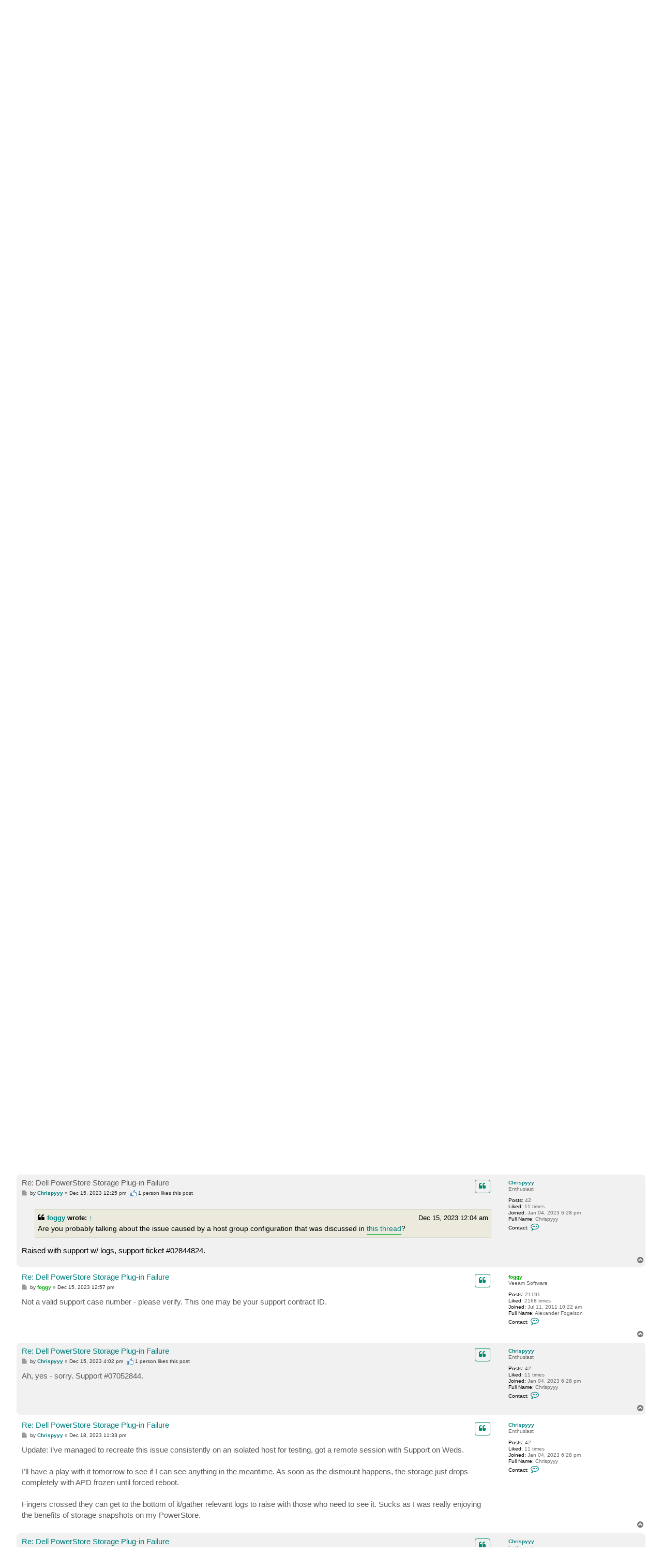

--- FILE ---
content_type: text/html; charset=UTF-8
request_url: https://forums.veeam.com/vmware-vsphere-f24/dell-powerstore-storage-plug-in-failure-t86077.html
body_size: 13560
content:
<!DOCTYPE html>
<html dir="ltr" lang="en">
<head>
<meta charset="utf-8" />
<meta http-equiv="X-UA-Compatible" content="IE=edge">
<meta name="viewport" content="width=device-width, initial-scale=1" />

<meta name="description" content="Veeam Community discussions and solutions for: Dell PowerStore Storage Plug-in Failure of VMware vSphere"/>
<meta property="og:title" content="Dell PowerStore Storage Plug-in Failure"/>
<meta property="og:description" content="Veeam Community discussions and solutions for: Dell PowerStore Storage Plug-in Failure of VMware vSphere"/>
<meta property="og:url" content="https://forums.veeam.com/vmware-vsphere-f24/dell-powerstore-storage-plug-in-failure-t86077.html"/>
<meta property="og:type" content="website" />
<meta property="og:image" content="https://img.veeam.com/seo/og/veeam.png"/>
<meta property="og:image:width" content="1600" />
<meta property="og:image:height" content="800" />
<meta property="og:image:type" content="image/png" />
<meta property="og:site_name" content="Veeam Community Forums" />
<meta property="fb:app_id" content="1752735291627636" />
<meta name="twitter:site" content="@veeam" />
<meta name="twitter:card" content="summary_large_image" />
<meta property="og:locale" content="en_US" />
<title>Dell PowerStore Storage Plug-in Failure - R&amp;D Forums</title>

<link rel="icon" href="//img.veeam.com/favicon/2024/favicon-16x16.ico" sizes="16x16"/>
<link rel="icon" href="//img.veeam.com/favicon/2024/favicon-16x16.png" sizes="16x16"/>
<link rel="icon" href="//img.veeam.com/favicon/2024/favicon-32x32.png" sizes="32x32"/>
<link rel="icon" href="//img.veeam.com/favicon/2024/favicon-57x57.png" sizes="57x57"/>
<link rel="icon" href="//img.veeam.com/favicon/2024/favicon-76x76.png" sizes="76x76"/>
<link rel="icon" href="//img.veeam.com/favicon/2024/favicon-128x128.png" sizes="128x128"/>
<link rel="icon" href="//img.veeam.com/favicon/2024/favicon-192x192.png" sizes="192x192"/>
<link rel="icon" href="//img.veeam.com/favicon/2024/favicon-228x228.png" sizes="228x228"/>
<!-- Android -->
<link rel="shortcut icon" href="//img.veeam.com/favicon/2024/favicon-196x196px.png" sizes="196x196"/>
<!-- iOS -->
<link rel="apple-touch-icon" href="//img.veeam.com/favicon/2024/favicon-120x120.png" sizes="120x120"/>
<link rel="apple-touch-icon" href="//img.veeam.com/favicon/2024/favicon-152x152.png" sizes="152x152"/>
<link rel="apple-touch-icon" href="//img.veeam.com/favicon/2024/favicon-180x180.png" sizes="180x180"/>

<link rel="preload" href="https://css.veeam.com/forums/fonts/fontawesome-webfont.woff2?v=4.7.0" as="font" type="font/woff2" crossorigin="anonymous" />

	<link rel="alternate" type="application/atom+xml" title="Feed - R&amp;D Forums" href="/feed?sid=7263cbbbb2426816101d4673e47bf167">		<link rel="alternate" type="application/atom+xml" title="Feed - All forums" href="/feed/forums?sid=7263cbbbb2426816101d4673e47bf167">			<link rel="alternate" type="application/atom+xml" title="Feed - Forum - VMware vSphere" href="/feed/forum/24?sid=7263cbbbb2426816101d4673e47bf167">	<link rel="alternate" type="application/atom+xml" title="Feed - Topic - Dell PowerStore Storage Plug-in Failure" href="/feed/topic/86077?sid=7263cbbbb2426816101d4673e47bf167">	
	<link rel="canonical" href="https://forums.veeam.com/vmware-vsphere-f24/dell-powerstore-storage-plug-in-failure-t86077.html">

<!--
	phpBB style name: prosilver
	Based on style:   prosilver (this is the default phpBB3 style)
	Original author:  Tom Beddard ( http://www.subBlue.com/ )
	Modified by:
-->

<link href="//css.veeam.com/forums/min/styles.min.css?assets_version=1499" rel="stylesheet">

<!--xref manager-->
<script>
	var XRefManager=function(){function a(){var a=document.referrer?h(i(document.referrer).hostname):!0;(!a||a&&b())&&(e(j.cookieXrefName,document.referrer),e(j.cookieXPageName,window.location.href)),e(j.cookieTimeSet,f())}function b(){return c(j.cookieTimeSet)?f()-c(j.cookieTimeSet)>j.corruptionTime:!0}function c(a){for(var b=a+"=",c=document.cookie.split(";"),d=0;d<c.length;d++){var e=c[d].trim();if(0==e.indexOf(b))return e.substring(b.length,e.length)}return""}function d(a){var b=a.split("."),c=b.slice(Math.max(b.length-2,0));return c.join(".")}function e(a,b){var c=d(window.location.host);h(c)&&(document.cookie=a+"="+b+";domain="+c+";path=/;expires="+g())}function f(){var a=new Date;return Math.round(a.getTime()/1e3)}function g(){var a=new Date,b=15768e4;return a.setTime(1e3*(f()+b)),a.toGMTString()}function h(a){if("link.veeam.com"==a)return!1;a=d(a);for(var b=0;b<j.veeamDomains.length;b+=1)if(a==j.veeamDomains[b])return!0;return!1}function i(a){var b=document.createElement("a");return b.href=a,b}var j={veeamDomains:["veeam.com"],corruptionTime:10800,cookieTimeSet:"x_time",cookieXrefName:"x_referrer",cookieXPageName:"x_page"};return{init:a}};xrefmanager=new XRefManager,xrefmanager.init();
</script>




<!--[if lte IE 9]>
	<link href="https://forums.veeam.com/styles/prosilver/theme/tweaks.css?assets_version=1499" rel="stylesheet">
<![endif]-->






</head>
<body id="phpbb" class="nojs notouch section-viewtopic/vmware-vsphere-f24/dell-powerstore-storage-plug-in-failure-t86077.html ltr ">

<!-- Google Tag Manager -->
<script id="gtm-script">
	var gtmLoaded = false;

	function LoadGTM() {
		if (gtmLoaded) return;
		gtmLoaded = true;

		window.removeEventListener("scroll", LoadGTM);
		window.removeEventListener("mousemove", LoadGTM);
		window.removeEventListener("touchstart", LoadGTM);

		(function (e, t, n, o) {
			e[o] = e[o] || [], e[o].push({"gtm.start": (new Date).getTime(), event: "gtm.js"});
			var i = t.getElementsByTagName(n)[0], r = t.createElement(n);
			r.async = !0, r.src = "//www.googletagmanager.com/gtm.js?id=GTM-CM2B", i.parentNode.insertBefore(r, i)
		})(window, document, "script", "dataLayer");

        var script = document.createElement("script");
        script.src = "//geo.cookie-script.com/s/9f2e4f3ae272e6239af3325a81c28bb6.js?country=ca-ch-gb-jp&state=ca&region=eu";
        script.type = "text/javascript";
        document.getElementsByTagName("body")[0].appendChild(script);
	}

	function onLoadGTM() {
		setTimeout(LoadGTM, 5500);
		window.addEventListener("scroll", LoadGTM, {passive: !0});
		window.addEventListener("mousemove", LoadGTM, {passive: !0});
		window.addEventListener("touchstart", LoadGTM, {passive: !0});
	}

	window.addEventListener("load", function() {
		if (typeof onLoadGTM === 'function') {
			onLoadGTM();
		}
	})
</script>
<!-- End Google Tag Manager -->

<div id="wrap" class="wrap">
	<a id="top" class="top-anchor" accesskey="t"></a>
	<div id="page-header">
		<div class="headerbar" role="banner">
					<div class="inner">

			<div id="site-description" class="site-description">
		<a id="logo" class="logo" href="https://forums.veeam.com/" title="Main">
					<span class="site_logo"></span>
				</a>
				<h1>R&amp;D Forums</h1>
				<p>Your direct line to Veeam R&amp;D. Not a support forum!</p>
				<p class="skiplink"><a href="#start_here">Skip to content</a></p>
			</div>

			
			<div id="search-box" class="search-box search-header" role="search">
				<form action="/site-search?sid=7263cbbbb2426816101d4673e47bf167" method="get" id="search">
					<fieldset>
						<input name="q" id="keywords" type="search" maxlength="128" title="Search for keywords" class="inputbox search tiny" size="20" value="" placeholder="Search…" />
						<button class="button button-search" type="submit" title="Search">
							<span class="sr-only">Search</span>
						</button>
												<input type="hidden" name="sid" value="7263cbbbb2426816101d4673e47bf167" />

					</fieldset>
				</form>
			</div>

			
			</div>
					</div>
				<div class="navbar" role="navigation">
	<div class="inner">

	<ul id="nav-main" class="nav-main linklist" role="menubar">

		<li id="quick-links" class="quick-links dropdown-container responsive-menu hidden" data-skip-responsive="true">
			<a href="#" class="dropdown-trigger">
				<i class="icon fa-bars fa-fw" aria-hidden="true"></i><span>Quick links</span>
			</a>
			<div class="dropdown">
				<div class="pointer"><div class="pointer-inner"></div></div>
				<ul class="dropdown-contents" role="menu">
					
					
											<li class="separator"></li>
													<li>
								<a href="https://forums.veeam.com/memberlist.php" role="menuitem">
									<i class="icon fa-group fa-fw" aria-hidden="true"></i><span>Members</span>
								</a>
							</li>
																			<li>
								<a href="https://forums.veeam.com/the-team.html" role="menuitem">
									<i class="icon fa-shield fa-fw" aria-hidden="true"></i><span>The team</span>
								</a>
							</li>
																<li class="separator"></li>
						<li data-skip-responsive="true">
						<a href="/help/faq?sid=7263cbbbb2426816101d4673e47bf167" rel="help" title="Frequently Asked Questions" role="menuitem">
							<i class="icon fa-question-circle fa-fw" aria-hidden="true"></i><span>FAQ</span>
						</a>
						</li>


									</ul>
			</div>
		</li>

		<li class="separator hidden-compact hidden-clone"></li>

		
								
			<li class="rightside"  data-skip-responsive="true">
			<a href="https://forums.veeam.com/ucp.php?mode=login&amp;redirect=https://forums.veeam.com/vmware-vsphere-f24/dell-powerstore-storage-plug-in-failure-t86077.html&amp;sid=7263cbbbb2426816101d4673e47bf167" title="Login" accesskey="x" role="menuitem">
				<i class="icon fa-power-off fa-fw" aria-hidden="true"></i><span>Login</span>
			</a>
		</li>
					<li class="rightside" data-skip-responsive="true">
				<a href="https://forums.veeam.com/ucp.php?mode=register&amp;sid=7263cbbbb2426816101d4673e47bf167" role="menuitem">
					<i class="icon fa-pencil-square-o  fa-fw" aria-hidden="true"></i><span>Register</span>
				</a>
			</li>
						</ul>
	</div>
</div>

	<ul id="nav-breadcrumbs" class="nav-breadcrumbs linklist navlinks" role="menubar">
				
		
		<li class="breadcrumbs" itemscope itemtype="https://schema.org/BreadcrumbList" data-skip-responsive="true">

			
							<span class="crumb" itemtype="https://schema.org/ListItem" itemprop="itemListElement" itemscope><a itemprop="item" href="https://forums.veeam.com/" accesskey="h" data-navbar-reference="index"><i class="icon fa-home fa-fw"></i><span itemprop="name">Main</span></a><meta itemprop="position" content="1" /></span>

											
								<span class="crumb" itemtype="https://schema.org/ListItem" itemprop="itemListElement" itemscope data-forum-id="8"><a itemprop="item" href="https://forums.veeam.com/products-f8/"><span itemprop="name">Products</span></a><meta itemprop="position" content="2" /></span>
															
								<span class="crumb" itemtype="https://schema.org/ListItem" itemprop="itemListElement" itemscope data-forum-id="2"><a itemprop="item" href="https://forums.veeam.com/veeam-backup-replication-f2/"><span itemprop="name">Veeam Backup &amp; Replication</span></a><meta itemprop="position" content="3" /></span>
															
								<span class="crumb" itemtype="https://schema.org/ListItem" itemprop="itemListElement" itemscope data-forum-id="24"><a itemprop="item" href="https://forums.veeam.com/vmware-vsphere-f24/"><span itemprop="name">VMware vSphere</span></a><meta itemprop="position" content="4" /></span>
							
					</li>

		
			</ul>
	</div>

	
	<a id="start_here" class="anchor"></a>
	<div id="page-body" class="page-body" role="main">
		
		
<div class="social-icons-top-wrapper">
	<h2 class="topic-title"><a href="https://forums.veeam.com/vmware-vsphere-f24/dell-powerstore-storage-plug-in-failure-t86077.html">Dell PowerStore Storage Plug-in Failure</a></h2>
</div>
<!-- NOTE: remove the style="display: none" when you want to have the forum description on the topic body -->
<div style="display: none !important;">Host-based backup of VMware vSphere VMs.<br /></div>


<div class="action-bar bar-top">
	
			<a href="https://forums.veeam.com/posting.php?mode=reply&amp;t=86077&amp;sid=7263cbbbb2426816101d4673e47bf167" class="button" title="Post a reply">
							<span>Post Reply</span> <i class="icon fa-reply fa-fw" aria-hidden="true"></i>
					</a>
	
			<div class="dropdown-container dropdown-button-control topic-tools">
		<span title="Topic tools" class="button button-secondary dropdown-trigger dropdown-select">
			<i class="icon fa-wrench fa-fw" aria-hidden="true"></i>
			<span class="caret"><i class="icon fa-sort-down fa-fw" aria-hidden="true"></i></span>
		</span>
		<div class="dropdown">
			<div class="pointer"><div class="pointer-inner"></div></div>
			<ul class="dropdown-contents">
																												<li>
					<a href="https://forums.veeam.com/viewtopic.php?f=24&amp;t=86077&amp;view=print&amp;sid=7263cbbbb2426816101d4673e47bf167" title="Print view" accesskey="p">
						<i class="icon fa-print fa-fw" aria-hidden="true"></i><span>Print view</span>
					</a>
				</li>
											</ul>
		</div>
	</div>
	
	
			<div class="pagination">
			21 posts
							&bull; Page <strong>1</strong> of <strong>1</strong>
					</div>
		</div>




			<div id="p482131" class="post has-profile bg2">
		<div class="inner">

		<dl class="postprofile" id="profile482131">
			<dt class="has-profile-rank no-avatar">
				<div class="avatar-container">
																			</div>
								<a href="https://forums.veeam.com/member34316.html" class="username">nunciate</a>							</dt>

						<dd class="profile-rank">Veteran</dd>			
		<dd class="profile-posts"><strong>Posts:</strong> 262</dd>				<dd><strong>Liked:</strong><span class="user_like_34316"> 41 times</span></dd>
				<dd class="profile-joined"><strong>Joined:</strong> May 21, 2013 9:08 pm</dd>		
		
											<dd class="profile-custom-field profile-fullname"><strong>Full Name:</strong> Alan Wells</dd>
							
							<dd class="profile-contact">
				<strong>Contact:</strong>
				<div class="dropdown-container dropdown-left">
					<a href="#" class="dropdown-trigger" title="Contact nunciate">
						<i class="icon fa-commenting-o fa-fw icon-lg" aria-hidden="true"></i><span class="sr-only">Contact nunciate</span>
					</a>
					<div class="dropdown">
						<div class="pointer"><div class="pointer-inner"></div></div>
						<div class="dropdown-contents contact-icons">
																																								<div>
																	<a href="https://forums.veeam.com/ucp.php?i=pm&amp;mode=compose&amp;action=quotepost&amp;p=482131&amp;sid=7263cbbbb2426816101d4673e47bf167" title="Send private message" class="last-cell">
										<span class="contact-icon pm-icon">Send private message</span>									</a>
																	</div>
																					</div>
					</div>
				</div>
			</dd>
				
		</dl>

		<div class="postbody">
						<div id="post_content482131">

					<h3 class="first">
						<a href="https://forums.veeam.com/post482131.html#p482131">Dell PowerStore Storage Plug-in Failure</a>
		</h3>

																		<ul class="post-buttons post-buttons-own-post">
																								<li class="button-quote">
				<a href="https://forums.veeam.com/posting.php?mode=quote&amp;p=482131&amp;sid=7263cbbbb2426816101d4673e47bf167" title="Reply with quote" class="button button-icon-only">
					<i class="icon fa-quote-left fa-fw" aria-hidden="true"></i><span class="sr-only">Quote</span>
				</a>
			</li>
									</ul>
							
						<p class="author">
									<a class="unread" href="https://forums.veeam.com/post482131.html#p482131" title="Post">
						<i class="icon fa-file fa-fw icon-lightgray icon-md" aria-hidden="true"></i><span class="sr-only">Post</span>
					</a>
								<span class="responsive-hide">by <strong><a href="https://forums.veeam.com/member34316.html" class="username">nunciate</a></strong> &raquo; </span><time datetime="2023-03-27T20:53:41+00:00">Mar 27, 2023 8:53 pm</time>
				<span class="icon_like-icon" style="display: none;"><span></span><em id="post_like_482131" style="font-style:normal;"></em> this post</span>
			</p>
			
			
			
			<div class="content">Well, we bought new Dell PowerStore 3000T running the 3.2 software and I thought I'd give the storage plug-in a try.<br>
I had tried the old Dell Compellent plug-in previously and it worked great.  My only issue is we were running very slim margins and our volumes were quite full.  This is the reason for the upgrades.<br>
<br>
Anyway, I installed this plug-in in our DR location.  I ran a couple of test jobs.  I saw it create temp snapshots on the VM in the job and then it placed snapshots on the volumes.  The VM snapshots were removed and the backups ran successfully.  I thought great this is going to work.  I let all my backups run overnight in DR.  When I arrive the next morning 2 of my 6 VMware hosts were dead.  CPU Maxed out and disconnected from vCenter.  All the VM on those hosts were also disconnected.  It took about half a day to unwind everything.  So I removed the plug-in and we are back to normal but that was seriously concerning.<br>
<br>
Does anyone else see this kind of issue?  I didn't open a ticket and I didn't pull logs as I just wanted to get everything up and running again.  Just thought it was pretty crazy that it effectively took down my DR environment.</div>

			
			
									
						
										
						</div>

		</div>

				<div class="back2top">
						<a href="#top" class="top" title="Top">
				<i class="icon fa-chevron-circle-up fa-fw icon-gray" aria-hidden="true"></i>
				<span class="sr-only">Top</span>
			</a>
					</div>
		
		</div>
	</div>

				<div id="p482133" class="post has-profile bg1">
		<div class="inner">

		<dl class="postprofile" id="profile482133">
			<dt class="has-profile-rank no-avatar">
				<div class="avatar-container">
																			</div>
								<a href="https://forums.veeam.com/member54377.html" style="color: #00AA00;" class="username-coloured">ronnmartin61</a>							</dt>

						<dd class="profile-rank">Veeam Software</dd>			
		<dd class="profile-posts"><strong>Posts:</strong> 676</dd>				<dd><strong>Liked:</strong><span class="user_like_54377"> 262 times</span></dd>
				<dd class="profile-joined"><strong>Joined:</strong> Mar 07, 2016 3:55 pm</dd>		
		
											<dd class="profile-custom-field profile-fullname"><strong>Full Name:</strong> Ronn Martin</dd>
							
							<dd class="profile-contact">
				<strong>Contact:</strong>
				<div class="dropdown-container dropdown-left">
					<a href="#" class="dropdown-trigger" title="Contact ronnmartin61">
						<i class="icon fa-commenting-o fa-fw icon-lg" aria-hidden="true"></i><span class="sr-only">Contact ronnmartin61</span>
					</a>
					<div class="dropdown">
						<div class="pointer"><div class="pointer-inner"></div></div>
						<div class="dropdown-contents contact-icons">
																																								<div>
																	<a href="https://forums.veeam.com/ucp.php?i=pm&amp;mode=compose&amp;action=quotepost&amp;p=482133&amp;sid=7263cbbbb2426816101d4673e47bf167" title="Send private message" class="last-cell">
										<span class="contact-icon pm-icon">Send private message</span>									</a>
																	</div>
																					</div>
					</div>
				</div>
			</dd>
				
		</dl>

		<div class="postbody">
						<div id="post_content482133">

					<h3 >
						<a href="https://forums.veeam.com/post482133.html#p482133">Re: Dell PowerStore Storage Plug-in Failure</a>
		</h3>

																		<ul class="post-buttons post-buttons-own-post">
																								<li class="button-quote">
				<a href="https://forums.veeam.com/posting.php?mode=quote&amp;p=482133&amp;sid=7263cbbbb2426816101d4673e47bf167" title="Reply with quote" class="button button-icon-only">
					<i class="icon fa-quote-left fa-fw" aria-hidden="true"></i><span class="sr-only">Quote</span>
				</a>
			</li>
									</ul>
							
						<p class="author">
									<a class="unread" href="https://forums.veeam.com/post482133.html#p482133" title="Post">
						<i class="icon fa-file fa-fw icon-lightgray icon-md" aria-hidden="true"></i><span class="sr-only">Post</span>
					</a>
								<span class="responsive-hide">by <strong><a href="https://forums.veeam.com/member54377.html" style="color: #00AA00;" class="username-coloured">ronnmartin61</a></strong> &raquo; </span><time datetime="2023-03-27T21:12:33+00:00">Mar 27, 2023 9:12 pm</time>
				<span class="icon_like-icon" style="display: none;"><span></span><em id="post_like_482133" style="font-style:normal;"></em> this post</span>
			</p>
			
			
			
			<div class="content">Just to be sure I'm reading this correctly you installed the SC Series plugin for use on PowerStore?  Guessing the answer is "no" and you used the PowerStore plugin instead.  In any case the current PowerStore plugin only supports up to PowerStore OS 2.x (<a href="https://helpcenter.veeam.com/docs/backup/vsphere/system_requirements.html?ver=120" class="postlink">https://helpcenter.veeam.com/docs/backu ... ml?ver=120</a>) however the new plugin appears to be close to release see <a href="https://forums.veeam.com/vmware-vsphere-f24/dell-powerstore-storage-plug-in-issues-and-future-release-t84328-30.html" class="postlink">vmware-vsphere-f24/dell-powerstore-stor ... 28-30.html</a></div>

			
			
									
						
										
						</div>

		</div>

				<div class="back2top">
						<a href="#top" class="top" title="Top">
				<i class="icon fa-chevron-circle-up fa-fw icon-gray" aria-hidden="true"></i>
				<span class="sr-only">Top</span>
			</a>
					</div>
		
		</div>
	</div>

				<div id="p482136" class="post has-profile bg2">
		<div class="inner">

		<dl class="postprofile" id="profile482136">
			<dt class="has-profile-rank no-avatar">
				<div class="avatar-container">
																			</div>
								<a href="https://forums.veeam.com/member110393.html" class="username">Chrispyyy</a>							</dt>

						<dd class="profile-rank">Enthusiast</dd>			
		<dd class="profile-posts"><strong>Posts:</strong> 42</dd>				<dd><strong>Liked:</strong><span class="user_like_110393"> 11 times</span></dd>
				<dd class="profile-joined"><strong>Joined:</strong> Jan 04, 2023 6:28 pm</dd>		
		
											<dd class="profile-custom-field profile-fullname"><strong>Full Name:</strong> Chrispyyy</dd>
							
							<dd class="profile-contact">
				<strong>Contact:</strong>
				<div class="dropdown-container dropdown-left">
					<a href="#" class="dropdown-trigger" title="Contact Chrispyyy">
						<i class="icon fa-commenting-o fa-fw icon-lg" aria-hidden="true"></i><span class="sr-only">Contact Chrispyyy</span>
					</a>
					<div class="dropdown">
						<div class="pointer"><div class="pointer-inner"></div></div>
						<div class="dropdown-contents contact-icons">
																																								<div>
																	<a href="https://forums.veeam.com/ucp.php?i=pm&amp;mode=compose&amp;action=quotepost&amp;p=482136&amp;sid=7263cbbbb2426816101d4673e47bf167" title="Send private message" class="last-cell">
										<span class="contact-icon pm-icon">Send private message</span>									</a>
																	</div>
																					</div>
					</div>
				</div>
			</dd>
				
		</dl>

		<div class="postbody">
						<div id="post_content482136">

					<h3 >
						<a href="https://forums.veeam.com/post482136.html#p482136">Re: Dell PowerStore Storage Plug-in Failure</a>
		</h3>

																		<ul class="post-buttons post-buttons-own-post">
																								<li class="button-quote">
				<a href="https://forums.veeam.com/posting.php?mode=quote&amp;p=482136&amp;sid=7263cbbbb2426816101d4673e47bf167" title="Reply with quote" class="button button-icon-only">
					<i class="icon fa-quote-left fa-fw" aria-hidden="true"></i><span class="sr-only">Quote</span>
				</a>
			</li>
									</ul>
							
						<p class="author">
									<a class="unread" href="https://forums.veeam.com/post482136.html#p482136" title="Post">
						<i class="icon fa-file fa-fw icon-lightgray icon-md" aria-hidden="true"></i><span class="sr-only">Post</span>
					</a>
								<span class="responsive-hide">by <strong><a href="https://forums.veeam.com/member110393.html" class="username">Chrispyyy</a></strong> &raquo; </span><time datetime="2023-03-27T21:46:17+00:00">Mar 27, 2023 9:46 pm</time>
				<span class="icon_like-icon" style="display: none;"><span></span><em id="post_like_482136" style="font-style:normal;"></em> this post</span>
			</p>
			
			
			
			<div class="content">The PowerStore plug-in causes ESXI hosts to crash as it constantly retries incompatible commands without any sort of failure mechanism. Because of this, it’s not officially compatible with 3.X upwards - which after nearly eight months of being released is disappointing.<br>
<br>
As per @foggy’s comment in my PowerStore thread, it has now entered QA and should be released soon. You never know, he may be able to shed a light on any potential release date.</div>

			
			
									
						
										
						</div>

		</div>

				<div class="back2top">
						<a href="#top" class="top" title="Top">
				<i class="icon fa-chevron-circle-up fa-fw icon-gray" aria-hidden="true"></i>
				<span class="sr-only">Top</span>
			</a>
					</div>
		
		</div>
	</div>

				<div id="p482139" class="post has-profile bg1">
		<div class="inner">

		<dl class="postprofile" id="profile482139">
			<dt class="has-profile-rank no-avatar">
				<div class="avatar-container">
																			</div>
								<a href="https://forums.veeam.com/member34316.html" class="username">nunciate</a>							</dt>

						<dd class="profile-rank">Veteran</dd>			
		<dd class="profile-posts"><strong>Posts:</strong> 262</dd>				<dd><strong>Liked:</strong><span class="user_like_34316"> 41 times</span></dd>
				<dd class="profile-joined"><strong>Joined:</strong> May 21, 2013 9:08 pm</dd>		
		
											<dd class="profile-custom-field profile-fullname"><strong>Full Name:</strong> Alan Wells</dd>
							
							<dd class="profile-contact">
				<strong>Contact:</strong>
				<div class="dropdown-container dropdown-left">
					<a href="#" class="dropdown-trigger" title="Contact nunciate">
						<i class="icon fa-commenting-o fa-fw icon-lg" aria-hidden="true"></i><span class="sr-only">Contact nunciate</span>
					</a>
					<div class="dropdown">
						<div class="pointer"><div class="pointer-inner"></div></div>
						<div class="dropdown-contents contact-icons">
																																								<div>
																	<a href="https://forums.veeam.com/ucp.php?i=pm&amp;mode=compose&amp;action=quotepost&amp;p=482139&amp;sid=7263cbbbb2426816101d4673e47bf167" title="Send private message" class="last-cell">
										<span class="contact-icon pm-icon">Send private message</span>									</a>
																	</div>
																					</div>
					</div>
				</div>
			</dd>
				
		</dl>

		<div class="postbody">
						<div id="post_content482139">

					<h3 >
						<a href="https://forums.veeam.com/post482139.html#p482139">Re: Dell PowerStore Storage Plug-in Failure</a>
		</h3>

																		<ul class="post-buttons post-buttons-own-post">
																								<li class="button-quote">
				<a href="https://forums.veeam.com/posting.php?mode=quote&amp;p=482139&amp;sid=7263cbbbb2426816101d4673e47bf167" title="Reply with quote" class="button button-icon-only">
					<i class="icon fa-quote-left fa-fw" aria-hidden="true"></i><span class="sr-only">Quote</span>
				</a>
			</li>
									</ul>
							
						<p class="author">
									<a class="unread" href="https://forums.veeam.com/post482139.html#p482139" title="Post">
						<i class="icon fa-file fa-fw icon-lightgray icon-md" aria-hidden="true"></i><span class="sr-only">Post</span>
					</a>
								<span class="responsive-hide">by <strong><a href="https://forums.veeam.com/member34316.html" class="username">nunciate</a></strong> &raquo; </span><time datetime="2023-03-27T22:45:38+00:00">Mar 27, 2023 10:45 pm</time>
				<span class="icon_like-icon" style="display: none;"><span></span><em id="post_like_482139" style="font-style:normal;"></em> this post</span>
			</p>
			
			
			
			<div class="content">Ah well that makes sense.   I thought i read 3.2 was supported.   I will wait before retrying.   And yes I installed the PowerStore plugin not the SC.</div>

			
			
									
						
										
						</div>

		</div>

				<div class="back2top">
						<a href="#top" class="top" title="Top">
				<i class="icon fa-chevron-circle-up fa-fw icon-gray" aria-hidden="true"></i>
				<span class="sr-only">Top</span>
			</a>
					</div>
		
		</div>
	</div>

				<div id="p506047" class="post has-profile bg2">
		<div class="inner">

		<dl class="postprofile" id="profile506047">
			<dt class="has-profile-rank no-avatar">
				<div class="avatar-container">
																			</div>
								<a href="https://forums.veeam.com/member34316.html" class="username">nunciate</a>							</dt>

						<dd class="profile-rank">Veteran</dd>			
		<dd class="profile-posts"><strong>Posts:</strong> 262</dd>				<dd><strong>Liked:</strong><span class="user_like_34316"> 41 times</span></dd>
				<dd class="profile-joined"><strong>Joined:</strong> May 21, 2013 9:08 pm</dd>		
		
											<dd class="profile-custom-field profile-fullname"><strong>Full Name:</strong> Alan Wells</dd>
							
							<dd class="profile-contact">
				<strong>Contact:</strong>
				<div class="dropdown-container dropdown-left">
					<a href="#" class="dropdown-trigger" title="Contact nunciate">
						<i class="icon fa-commenting-o fa-fw icon-lg" aria-hidden="true"></i><span class="sr-only">Contact nunciate</span>
					</a>
					<div class="dropdown">
						<div class="pointer"><div class="pointer-inner"></div></div>
						<div class="dropdown-contents contact-icons">
																																								<div>
																	<a href="https://forums.veeam.com/ucp.php?i=pm&amp;mode=compose&amp;action=quotepost&amp;p=506047&amp;sid=7263cbbbb2426816101d4673e47bf167" title="Send private message" class="last-cell">
										<span class="contact-icon pm-icon">Send private message</span>									</a>
																	</div>
																					</div>
					</div>
				</div>
			</dd>
				
		</dl>

		<div class="postbody">
						<div id="post_content506047">

					<h3 >
						<a href="https://forums.veeam.com/post506047.html#p506047">Re: Dell PowerStore Storage Plug-in Failure</a>
		</h3>

																		<ul class="post-buttons post-buttons-own-post">
																								<li class="button-quote">
				<a href="https://forums.veeam.com/posting.php?mode=quote&amp;p=506047&amp;sid=7263cbbbb2426816101d4673e47bf167" title="Reply with quote" class="button button-icon-only">
					<i class="icon fa-quote-left fa-fw" aria-hidden="true"></i><span class="sr-only">Quote</span>
				</a>
			</li>
									</ul>
							
						<p class="author">
									<a class="unread" href="https://forums.veeam.com/post506047.html#p506047" title="Post">
						<i class="icon fa-file fa-fw icon-lightgray icon-md" aria-hidden="true"></i><span class="sr-only">Post</span>
					</a>
								<span class="responsive-hide">by <strong><a href="https://forums.veeam.com/member34316.html" class="username">nunciate</a></strong> &raquo; </span><time datetime="2023-12-13T14:18:39+00:00">Dec 13, 2023 2:18 pm</time>
				<span class="icon_like-icon" style="display: none;"><span></span><em id="post_like_506047" style="font-style:normal;"></em> this post</span>
			</p>
			
			
			
			<div class="content">Well, I installed the new PowerStore plugin v2.0.5 because I thought it said it support the 3.2 OS.  I am now on the PowerStore 3.5.01 version and after putting in the plug-in many of my backups ran just fine but one of my hosts became unresponsive.  I can only assume because of something with the plug-in as it is the only thing that changed.  Anyway, I pulled the SAN out of Veeam and won't try this again.  Too many issues trying to do storage snapshots in my opinion.  I still have several VM reporting issues with the SAN now so I'll be spending my day cleaning up this mess.</div>

			
			
									
						
										
						</div>

		</div>

				<div class="back2top">
						<a href="#top" class="top" title="Top">
				<i class="icon fa-chevron-circle-up fa-fw icon-gray" aria-hidden="true"></i>
				<span class="sr-only">Top</span>
			</a>
					</div>
		
		</div>
	</div>

				<div id="p506054" class="post has-profile bg1">
		<div class="inner">

		<dl class="postprofile" id="profile506054">
			<dt class="has-profile-rank no-avatar">
				<div class="avatar-container">
																			</div>
								<a href="https://forums.veeam.com/member46008.html" style="color: #00AA00;" class="username-coloured">rennerstefan</a>							</dt>

						<dd class="profile-rank">Veeam Software</dd>			
		<dd class="profile-posts"><strong>Posts:</strong> 772</dd>				<dd><strong>Liked:</strong><span class="user_like_46008"> 176 times</span></dd>
				<dd class="profile-joined"><strong>Joined:</strong> Jan 22, 2015 2:39 pm</dd>		
		
											<dd class="profile-custom-field profile-fullname"><strong>Full Name:</strong> Stefan Renner</dd>
																	<dd class="profile-custom-field profile-phpbb_location"><strong>Location:</strong> Germany</dd>
												
							<dd class="profile-contact">
				<strong>Contact:</strong>
				<div class="dropdown-container dropdown-left">
					<a href="#" class="dropdown-trigger" title="Contact rennerstefan">
						<i class="icon fa-commenting-o fa-fw icon-lg" aria-hidden="true"></i><span class="sr-only">Contact rennerstefan</span>
					</a>
					<div class="dropdown">
						<div class="pointer"><div class="pointer-inner"></div></div>
						<div class="dropdown-contents contact-icons">
																																								<div>
																	<a href="https://forums.veeam.com/ucp.php?i=pm&amp;mode=compose&amp;action=quotepost&amp;p=506054&amp;sid=7263cbbbb2426816101d4673e47bf167" title="Send private message">
										<span class="contact-icon pm-icon">Send private message</span>									</a>
																																																<a href="https://vmstorageguy.wordpress.com/" title="Website">
										<span class="contact-icon phpbb_website-icon">Website</span>									</a>
																																																<a href="http://twitter.com/rennerstefan" title="Twitter" class="last-cell">
										<span class="contact-icon phpbb_twitter-icon">Twitter</span>									</a>
																	</div>
																					</div>
					</div>
				</div>
			</dd>
				
		</dl>

		<div class="postbody">
						<div id="post_content506054">

					<h3 >
						<a href="https://forums.veeam.com/post506054.html#p506054">Re: Dell PowerStore Storage Plug-in Failure</a>
		</h3>

																		<ul class="post-buttons post-buttons-own-post">
																								<li class="button-quote">
				<a href="https://forums.veeam.com/posting.php?mode=quote&amp;p=506054&amp;sid=7263cbbbb2426816101d4673e47bf167" title="Reply with quote" class="button button-icon-only">
					<i class="icon fa-quote-left fa-fw" aria-hidden="true"></i><span class="sr-only">Quote</span>
				</a>
			</li>
									</ul>
							
						<p class="author">
									<a class="unread" href="https://forums.veeam.com/post506054.html#p506054" title="Post">
						<i class="icon fa-file fa-fw icon-lightgray icon-md" aria-hidden="true"></i><span class="sr-only">Post</span>
					</a>
								<span class="responsive-hide">by <strong><a href="https://forums.veeam.com/member46008.html" style="color: #00AA00;" class="username-coloured">rennerstefan</a></strong> &raquo; </span><time datetime="2023-12-13T14:47:20+00:00">Dec 13, 2023 2:47 pm</time>
				<span class="icon_like-icon" style="display: none;"><span></span><em id="post_like_506054" style="font-style:normal;"></em> this post</span>
			</p>
			
			
			
			<div class="content">Sorry to hear.<br>
Honestly we, and me personally, would be very interested in the issues you see as of course our main reason for plug-ins is to make your live easier and the backup process more streamlined.<br>
Feel free to open a ticket at Veeam support and send me the support case ID here.<br>
Thanks</div>

			
			
									
						
							<div id="sig506054" class="signature">Stefan Renner <br>
<br>
Veeam PMA</div>			
						</div>

		</div>

				<div class="back2top">
						<a href="#top" class="top" title="Top">
				<i class="icon fa-chevron-circle-up fa-fw icon-gray" aria-hidden="true"></i>
				<span class="sr-only">Top</span>
			</a>
					</div>
		
		</div>
	</div>

				<div id="p506210" class="post has-profile bg2">
		<div class="inner">

		<dl class="postprofile" id="profile506210">
			<dt class="has-profile-rank no-avatar">
				<div class="avatar-container">
																			</div>
								<a href="https://forums.veeam.com/member23666.html" style="color: #00AA00;" class="username-coloured">foggy</a>							</dt>

						<dd class="profile-rank">Veeam Software</dd>			
		<dd class="profile-posts"><strong>Posts:</strong> 21191</dd>				<dd><strong>Liked:</strong><span class="user_like_23666"> 2168 times</span></dd>
				<dd class="profile-joined"><strong>Joined:</strong> Jul 11, 2011 10:22 am</dd>		
		
											<dd class="profile-custom-field profile-fullname"><strong>Full Name:</strong> Alexander Fogelson</dd>
							
							<dd class="profile-contact">
				<strong>Contact:</strong>
				<div class="dropdown-container dropdown-left">
					<a href="#" class="dropdown-trigger" title="Contact foggy">
						<i class="icon fa-commenting-o fa-fw icon-lg" aria-hidden="true"></i><span class="sr-only">Contact foggy</span>
					</a>
					<div class="dropdown">
						<div class="pointer"><div class="pointer-inner"></div></div>
						<div class="dropdown-contents contact-icons">
																																								<div>
																	<a href="https://forums.veeam.com/ucp.php?i=pm&amp;mode=compose&amp;action=quotepost&amp;p=506210&amp;sid=7263cbbbb2426816101d4673e47bf167" title="Send private message" class="last-cell">
										<span class="contact-icon pm-icon">Send private message</span>									</a>
																	</div>
																					</div>
					</div>
				</div>
			</dd>
				
		</dl>

		<div class="postbody">
						<div id="post_content506210">

					<h3 >
						<a href="https://forums.veeam.com/post506210.html#p506210">Re: Dell PowerStore Storage Plug-in Failure</a>
		</h3>

																		<ul class="post-buttons post-buttons-own-post">
																								<li class="button-quote">
				<a href="https://forums.veeam.com/posting.php?mode=quote&amp;p=506210&amp;sid=7263cbbbb2426816101d4673e47bf167" title="Reply with quote" class="button button-icon-only">
					<i class="icon fa-quote-left fa-fw" aria-hidden="true"></i><span class="sr-only">Quote</span>
				</a>
			</li>
									</ul>
							
						<p class="author">
									<a class="unread" href="https://forums.veeam.com/post506210.html#p506210" title="Post">
						<i class="icon fa-file fa-fw icon-lightgray icon-md" aria-hidden="true"></i><span class="sr-only">Post</span>
					</a>
								<span class="responsive-hide">by <strong><a href="https://forums.veeam.com/member23666.html" style="color: #00AA00;" class="username-coloured">foggy</a></strong> &raquo; </span><time datetime="2023-12-14T13:16:39+00:00">Dec 14, 2023 1:16 pm</time>
				<span class="icon_like-icon" style="display: none;"><span></span><em id="post_like_506210" style="font-style:normal;"></em> this post</span>
			</p>
			
			
			
			<div class="content">Yes, we'd definitely like to be able to troubleshoot the issues you're seeing as the new plug-in does support all the latest PowerStore OS versions including 3.6. By the 'one of my hosts became unresponsive' do you mean the ESXi host? the proxy? Anything else? What do you mean by 'unresponsive'? Thanks!</div>

			
			
									
						
										
						</div>

		</div>

				<div class="back2top">
						<a href="#top" class="top" title="Top">
				<i class="icon fa-chevron-circle-up fa-fw icon-gray" aria-hidden="true"></i>
				<span class="sr-only">Top</span>
			</a>
					</div>
		
		</div>
	</div>

				<div id="p506287" class="post has-profile bg1">
		<div class="inner">

		<dl class="postprofile" id="profile506287">
			<dt class="has-profile-rank no-avatar">
				<div class="avatar-container">
																			</div>
								<a href="https://forums.veeam.com/member110393.html" class="username">Chrispyyy</a>							</dt>

						<dd class="profile-rank">Enthusiast</dd>			
		<dd class="profile-posts"><strong>Posts:</strong> 42</dd>				<dd><strong>Liked:</strong><span class="user_like_110393"> 11 times</span></dd>
				<dd class="profile-joined"><strong>Joined:</strong> Jan 04, 2023 6:28 pm</dd>		
		
											<dd class="profile-custom-field profile-fullname"><strong>Full Name:</strong> Chrispyyy</dd>
							
							<dd class="profile-contact">
				<strong>Contact:</strong>
				<div class="dropdown-container dropdown-left">
					<a href="#" class="dropdown-trigger" title="Contact Chrispyyy">
						<i class="icon fa-commenting-o fa-fw icon-lg" aria-hidden="true"></i><span class="sr-only">Contact Chrispyyy</span>
					</a>
					<div class="dropdown">
						<div class="pointer"><div class="pointer-inner"></div></div>
						<div class="dropdown-contents contact-icons">
																																								<div>
																	<a href="https://forums.veeam.com/ucp.php?i=pm&amp;mode=compose&amp;action=quotepost&amp;p=506287&amp;sid=7263cbbbb2426816101d4673e47bf167" title="Send private message" class="last-cell">
										<span class="contact-icon pm-icon">Send private message</span>									</a>
																	</div>
																					</div>
					</div>
				</div>
			</dd>
				
		</dl>

		<div class="postbody">
						<div id="post_content506287">

					<h3 >
						<a href="https://forums.veeam.com/post506287.html#p506287">Re: Dell PowerStore Storage Plug-in Failure</a>
		</h3>

																		<ul class="post-buttons post-buttons-own-post">
																								<li class="button-quote">
				<a href="https://forums.veeam.com/posting.php?mode=quote&amp;p=506287&amp;sid=7263cbbbb2426816101d4673e47bf167" title="Reply with quote" class="button button-icon-only">
					<i class="icon fa-quote-left fa-fw" aria-hidden="true"></i><span class="sr-only">Quote</span>
				</a>
			</li>
									</ul>
							
						<p class="author">
									<a class="unread" href="https://forums.veeam.com/post506287.html#p506287" title="Post">
						<i class="icon fa-file fa-fw icon-lightgray icon-md" aria-hidden="true"></i><span class="sr-only">Post</span>
					</a>
								<span class="responsive-hide">by <strong><a href="https://forums.veeam.com/member110393.html" class="username">Chrispyyy</a></strong> &raquo; </span><time datetime="2023-12-14T20:35:52+00:00">Dec 14, 2023 8:35 pm</time>
				<span class="icon_like-icon" style="display: none;"><span></span><em id="post_like_506287" style="font-style:normal;"></em> this post</span>
			</p>
			
			
			
			<div class="content"><blockquote cite="https://forums.veeam.com/post506047.html#p506047"><div><cite><a href="https://forums.veeam.com/memberlist.php?mode=viewprofile&amp;u=34316">nunciate</a> wrote: <a href="https://forums.veeam.com/post506047.html#p506047" data-post-id="506047" onclick="if(document.getElementById(hash.substr(1)))href=hash">↑</a><span class="responsive-hide">Dec 13, 2023 2:18 pm</span></cite>
Well, I installed the new PowerStore plugin v2.0.5 because I thought it said it support the 3.2 OS.  I am now on the PowerStore 3.5.01 version and after putting in the plug-in many of my backups ran just fine but one of my hosts became unresponsive.  I can only assume because of something with the plug-in as it is the only thing that changed.  Anyway, I pulled the SAN out of Veeam and won't try this again.  Too many issues trying to do storage snapshots in my opinion.  I still have several VM reporting issues with the SAN now so I'll be spending my day cleaning up this mess.
</div></blockquote>

Running recommended code OS 3.5.0.2 on Veeam v12.1 with v2.0.5, when carrying out a restore - during dismount it’s causing an APD error and thus freezing/crashing the host. Is this what you’re experiencing as well?</div>

			
			
									
						
										
						</div>

		</div>

				<div class="back2top">
						<a href="#top" class="top" title="Top">
				<i class="icon fa-chevron-circle-up fa-fw icon-gray" aria-hidden="true"></i>
				<span class="sr-only">Top</span>
			</a>
					</div>
		
		</div>
	</div>

				<div id="p506308" class="post has-profile bg2">
		<div class="inner">

		<dl class="postprofile" id="profile506308">
			<dt class="has-profile-rank no-avatar">
				<div class="avatar-container">
																			</div>
								<a href="https://forums.veeam.com/member23666.html" style="color: #00AA00;" class="username-coloured">foggy</a>							</dt>

						<dd class="profile-rank">Veeam Software</dd>			
		<dd class="profile-posts"><strong>Posts:</strong> 21191</dd>				<dd><strong>Liked:</strong><span class="user_like_23666"> 2168 times</span></dd>
				<dd class="profile-joined"><strong>Joined:</strong> Jul 11, 2011 10:22 am</dd>		
		
											<dd class="profile-custom-field profile-fullname"><strong>Full Name:</strong> Alexander Fogelson</dd>
							
							<dd class="profile-contact">
				<strong>Contact:</strong>
				<div class="dropdown-container dropdown-left">
					<a href="#" class="dropdown-trigger" title="Contact foggy">
						<i class="icon fa-commenting-o fa-fw icon-lg" aria-hidden="true"></i><span class="sr-only">Contact foggy</span>
					</a>
					<div class="dropdown">
						<div class="pointer"><div class="pointer-inner"></div></div>
						<div class="dropdown-contents contact-icons">
																																								<div>
																	<a href="https://forums.veeam.com/ucp.php?i=pm&amp;mode=compose&amp;action=quotepost&amp;p=506308&amp;sid=7263cbbbb2426816101d4673e47bf167" title="Send private message" class="last-cell">
										<span class="contact-icon pm-icon">Send private message</span>									</a>
																	</div>
																					</div>
					</div>
				</div>
			</dd>
				
		</dl>

		<div class="postbody">
						<div id="post_content506308">

					<h3 >
						<a href="https://forums.veeam.com/post506308.html#p506308">Re: Dell PowerStore Storage Plug-in Failure</a>
		</h3>

																		<ul class="post-buttons post-buttons-own-post">
																								<li class="button-quote">
				<a href="https://forums.veeam.com/posting.php?mode=quote&amp;p=506308&amp;sid=7263cbbbb2426816101d4673e47bf167" title="Reply with quote" class="button button-icon-only">
					<i class="icon fa-quote-left fa-fw" aria-hidden="true"></i><span class="sr-only">Quote</span>
				</a>
			</li>
									</ul>
							
						<p class="author">
									<a class="unread" href="https://forums.veeam.com/post506308.html#p506308" title="Post">
						<i class="icon fa-file fa-fw icon-lightgray icon-md" aria-hidden="true"></i><span class="sr-only">Post</span>
					</a>
								<span class="responsive-hide">by <strong><a href="https://forums.veeam.com/member23666.html" style="color: #00AA00;" class="username-coloured">foggy</a></strong> &raquo; </span><time datetime="2023-12-15T00:04:56+00:00">Dec 15, 2023 12:04 am</time>
				<span class="icon_like-icon" style="display: none;"><span></span><em id="post_like_506308" style="font-style:normal;"></em> this post</span>
			</p>
			
			
			
			<div class="content">Are you probably talking about the issue caused by a host group configuration that was discussed in <a href="https://forums.veeam.com/post497951.html#p497951" class="postlink">this thread</a>?</div>

			
			
									
						
										
						</div>

		</div>

				<div class="back2top">
						<a href="#top" class="top" title="Top">
				<i class="icon fa-chevron-circle-up fa-fw icon-gray" aria-hidden="true"></i>
				<span class="sr-only">Top</span>
			</a>
					</div>
		
		</div>
	</div>

				<div id="p506317" class="post has-profile bg1">
		<div class="inner">

		<dl class="postprofile" id="profile506317">
			<dt class="has-profile-rank no-avatar">
				<div class="avatar-container">
																			</div>
								<a href="https://forums.veeam.com/member110393.html" class="username">Chrispyyy</a>							</dt>

						<dd class="profile-rank">Enthusiast</dd>			
		<dd class="profile-posts"><strong>Posts:</strong> 42</dd>				<dd><strong>Liked:</strong><span class="user_like_110393"> 11 times</span></dd>
				<dd class="profile-joined"><strong>Joined:</strong> Jan 04, 2023 6:28 pm</dd>		
		
											<dd class="profile-custom-field profile-fullname"><strong>Full Name:</strong> Chrispyyy</dd>
							
							<dd class="profile-contact">
				<strong>Contact:</strong>
				<div class="dropdown-container dropdown-left">
					<a href="#" class="dropdown-trigger" title="Contact Chrispyyy">
						<i class="icon fa-commenting-o fa-fw icon-lg" aria-hidden="true"></i><span class="sr-only">Contact Chrispyyy</span>
					</a>
					<div class="dropdown">
						<div class="pointer"><div class="pointer-inner"></div></div>
						<div class="dropdown-contents contact-icons">
																																								<div>
																	<a href="https://forums.veeam.com/ucp.php?i=pm&amp;mode=compose&amp;action=quotepost&amp;p=506317&amp;sid=7263cbbbb2426816101d4673e47bf167" title="Send private message" class="last-cell">
										<span class="contact-icon pm-icon">Send private message</span>									</a>
																	</div>
																					</div>
					</div>
				</div>
			</dd>
				
		</dl>

		<div class="postbody">
						<div id="post_content506317">

					<h3 >
						<a href="https://forums.veeam.com/post506317.html#p506317">Re: Dell PowerStore Storage Plug-in Failure</a>
		</h3>

																		<ul class="post-buttons post-buttons-own-post">
																								<li class="button-quote">
				<a href="https://forums.veeam.com/posting.php?mode=quote&amp;p=506317&amp;sid=7263cbbbb2426816101d4673e47bf167" title="Reply with quote" class="button button-icon-only">
					<i class="icon fa-quote-left fa-fw" aria-hidden="true"></i><span class="sr-only">Quote</span>
				</a>
			</li>
									</ul>
							
						<p class="author">
									<a class="unread" href="https://forums.veeam.com/post506317.html#p506317" title="Post">
						<i class="icon fa-file fa-fw icon-lightgray icon-md" aria-hidden="true"></i><span class="sr-only">Post</span>
					</a>
								<span class="responsive-hide">by <strong><a href="https://forums.veeam.com/member110393.html" class="username">Chrispyyy</a></strong> &raquo; </span><time datetime="2023-12-15T05:59:44+00:00">Dec 15, 2023 5:59 am</time>
				<span class="icon_like-icon" style="display: none;"><span></span><em id="post_like_506317" style="font-style:normal;"></em> this post</span>
			</p>
			
			
			
			<div class="content">Hi Foggy,<br>
No, these are not in host groups - learnt that lesson the hard way. <img class="smilies" src="https://forums.veeam.com/images/smilies/icon_smile.gif" width="15" height="15" alt=":)" title="Smile"></div>

			
			
									
						
										
						</div>

		</div>

				<div class="back2top">
						<a href="#top" class="top" title="Top">
				<i class="icon fa-chevron-circle-up fa-fw icon-gray" aria-hidden="true"></i>
				<span class="sr-only">Top</span>
			</a>
					</div>
		
		</div>
	</div>

				<div id="p506387" class="post has-profile bg2">
		<div class="inner">

		<dl class="postprofile" id="profile506387">
			<dt class="has-profile-rank no-avatar">
				<div class="avatar-container">
																			</div>
								<a href="https://forums.veeam.com/member110393.html" class="username">Chrispyyy</a>							</dt>

						<dd class="profile-rank">Enthusiast</dd>			
		<dd class="profile-posts"><strong>Posts:</strong> 42</dd>				<dd><strong>Liked:</strong><span class="user_like_110393"> 11 times</span></dd>
				<dd class="profile-joined"><strong>Joined:</strong> Jan 04, 2023 6:28 pm</dd>		
		
											<dd class="profile-custom-field profile-fullname"><strong>Full Name:</strong> Chrispyyy</dd>
							
							<dd class="profile-contact">
				<strong>Contact:</strong>
				<div class="dropdown-container dropdown-left">
					<a href="#" class="dropdown-trigger" title="Contact Chrispyyy">
						<i class="icon fa-commenting-o fa-fw icon-lg" aria-hidden="true"></i><span class="sr-only">Contact Chrispyyy</span>
					</a>
					<div class="dropdown">
						<div class="pointer"><div class="pointer-inner"></div></div>
						<div class="dropdown-contents contact-icons">
																																								<div>
																	<a href="https://forums.veeam.com/ucp.php?i=pm&amp;mode=compose&amp;action=quotepost&amp;p=506387&amp;sid=7263cbbbb2426816101d4673e47bf167" title="Send private message" class="last-cell">
										<span class="contact-icon pm-icon">Send private message</span>									</a>
																	</div>
																					</div>
					</div>
				</div>
			</dd>
				
		</dl>

		<div class="postbody">
						<div id="post_content506387">

					<h3 >
						<a href="https://forums.veeam.com/post506387.html#p506387">Re: Dell PowerStore Storage Plug-in Failure</a>
		</h3>

																		<ul class="post-buttons post-buttons-own-post">
																								<li class="button-quote">
				<a href="https://forums.veeam.com/posting.php?mode=quote&amp;p=506387&amp;sid=7263cbbbb2426816101d4673e47bf167" title="Reply with quote" class="button button-icon-only">
					<i class="icon fa-quote-left fa-fw" aria-hidden="true"></i><span class="sr-only">Quote</span>
				</a>
			</li>
									</ul>
							
						<p class="author">
									<a class="unread" href="https://forums.veeam.com/post506387.html#p506387" title="Post">
						<i class="icon fa-file fa-fw icon-lightgray icon-md" aria-hidden="true"></i><span class="sr-only">Post</span>
					</a>
								<span class="responsive-hide">by <strong><a href="https://forums.veeam.com/member110393.html" class="username">Chrispyyy</a></strong> &raquo; </span><time datetime="2023-12-15T12:25:29+00:00">Dec 15, 2023 12:25 pm</time>
				<span class="icon_like-icon" ><span></span><em id="post_like_506387" style="font-style:normal;">1 person likes</em> this post</span>
			</p>
			
			
			
			<div class="content"><blockquote cite="https://forums.veeam.com/post506308.html#p506308"><div><cite><a href="https://forums.veeam.com/memberlist.php?mode=viewprofile&amp;u=23666">foggy</a> wrote: <a href="https://forums.veeam.com/post506308.html#p506308" data-post-id="506308" onclick="if(document.getElementById(hash.substr(1)))href=hash">↑</a><span class="responsive-hide">Dec 15, 2023 12:04 am</span></cite>
Are you probably talking about the issue caused by a host group configuration that was discussed in <a href="https://forums.veeam.com/post497951.html#p497951" class="postlink">this thread</a>?
</div></blockquote>

Raised with support w/ logs, support ticket #02844824.</div>

			
			
									
						
										
						</div>

		</div>

				<div class="back2top">
						<a href="#top" class="top" title="Top">
				<i class="icon fa-chevron-circle-up fa-fw icon-gray" aria-hidden="true"></i>
				<span class="sr-only">Top</span>
			</a>
					</div>
		
		</div>
	</div>

				<div id="p506395" class="post has-profile bg1">
		<div class="inner">

		<dl class="postprofile" id="profile506395">
			<dt class="has-profile-rank no-avatar">
				<div class="avatar-container">
																			</div>
								<a href="https://forums.veeam.com/member23666.html" style="color: #00AA00;" class="username-coloured">foggy</a>							</dt>

						<dd class="profile-rank">Veeam Software</dd>			
		<dd class="profile-posts"><strong>Posts:</strong> 21191</dd>				<dd><strong>Liked:</strong><span class="user_like_23666"> 2168 times</span></dd>
				<dd class="profile-joined"><strong>Joined:</strong> Jul 11, 2011 10:22 am</dd>		
		
											<dd class="profile-custom-field profile-fullname"><strong>Full Name:</strong> Alexander Fogelson</dd>
							
							<dd class="profile-contact">
				<strong>Contact:</strong>
				<div class="dropdown-container dropdown-left">
					<a href="#" class="dropdown-trigger" title="Contact foggy">
						<i class="icon fa-commenting-o fa-fw icon-lg" aria-hidden="true"></i><span class="sr-only">Contact foggy</span>
					</a>
					<div class="dropdown">
						<div class="pointer"><div class="pointer-inner"></div></div>
						<div class="dropdown-contents contact-icons">
																																								<div>
																	<a href="https://forums.veeam.com/ucp.php?i=pm&amp;mode=compose&amp;action=quotepost&amp;p=506395&amp;sid=7263cbbbb2426816101d4673e47bf167" title="Send private message" class="last-cell">
										<span class="contact-icon pm-icon">Send private message</span>									</a>
																	</div>
																					</div>
					</div>
				</div>
			</dd>
				
		</dl>

		<div class="postbody">
						<div id="post_content506395">

					<h3 >
						<a href="https://forums.veeam.com/post506395.html#p506395">Re: Dell PowerStore Storage Plug-in Failure</a>
		</h3>

																		<ul class="post-buttons post-buttons-own-post">
																								<li class="button-quote">
				<a href="https://forums.veeam.com/posting.php?mode=quote&amp;p=506395&amp;sid=7263cbbbb2426816101d4673e47bf167" title="Reply with quote" class="button button-icon-only">
					<i class="icon fa-quote-left fa-fw" aria-hidden="true"></i><span class="sr-only">Quote</span>
				</a>
			</li>
									</ul>
							
						<p class="author">
									<a class="unread" href="https://forums.veeam.com/post506395.html#p506395" title="Post">
						<i class="icon fa-file fa-fw icon-lightgray icon-md" aria-hidden="true"></i><span class="sr-only">Post</span>
					</a>
								<span class="responsive-hide">by <strong><a href="https://forums.veeam.com/member23666.html" style="color: #00AA00;" class="username-coloured">foggy</a></strong> &raquo; </span><time datetime="2023-12-15T12:57:09+00:00">Dec 15, 2023 12:57 pm</time>
				<span class="icon_like-icon" style="display: none;"><span></span><em id="post_like_506395" style="font-style:normal;"></em> this post</span>
			</p>
			
			
			
			<div class="content">Not a valid support case number - please verify. This one may be your support contract ID.</div>

			
			
									
						
										
						</div>

		</div>

				<div class="back2top">
						<a href="#top" class="top" title="Top">
				<i class="icon fa-chevron-circle-up fa-fw icon-gray" aria-hidden="true"></i>
				<span class="sr-only">Top</span>
			</a>
					</div>
		
		</div>
	</div>

				<div id="p506449" class="post has-profile bg2">
		<div class="inner">

		<dl class="postprofile" id="profile506449">
			<dt class="has-profile-rank no-avatar">
				<div class="avatar-container">
																			</div>
								<a href="https://forums.veeam.com/member110393.html" class="username">Chrispyyy</a>							</dt>

						<dd class="profile-rank">Enthusiast</dd>			
		<dd class="profile-posts"><strong>Posts:</strong> 42</dd>				<dd><strong>Liked:</strong><span class="user_like_110393"> 11 times</span></dd>
				<dd class="profile-joined"><strong>Joined:</strong> Jan 04, 2023 6:28 pm</dd>		
		
											<dd class="profile-custom-field profile-fullname"><strong>Full Name:</strong> Chrispyyy</dd>
							
							<dd class="profile-contact">
				<strong>Contact:</strong>
				<div class="dropdown-container dropdown-left">
					<a href="#" class="dropdown-trigger" title="Contact Chrispyyy">
						<i class="icon fa-commenting-o fa-fw icon-lg" aria-hidden="true"></i><span class="sr-only">Contact Chrispyyy</span>
					</a>
					<div class="dropdown">
						<div class="pointer"><div class="pointer-inner"></div></div>
						<div class="dropdown-contents contact-icons">
																																								<div>
																	<a href="https://forums.veeam.com/ucp.php?i=pm&amp;mode=compose&amp;action=quotepost&amp;p=506449&amp;sid=7263cbbbb2426816101d4673e47bf167" title="Send private message" class="last-cell">
										<span class="contact-icon pm-icon">Send private message</span>									</a>
																	</div>
																					</div>
					</div>
				</div>
			</dd>
				
		</dl>

		<div class="postbody">
						<div id="post_content506449">

					<h3 >
						<a href="https://forums.veeam.com/post506449.html#p506449">Re: Dell PowerStore Storage Plug-in Failure</a>
		</h3>

																		<ul class="post-buttons post-buttons-own-post">
																								<li class="button-quote">
				<a href="https://forums.veeam.com/posting.php?mode=quote&amp;p=506449&amp;sid=7263cbbbb2426816101d4673e47bf167" title="Reply with quote" class="button button-icon-only">
					<i class="icon fa-quote-left fa-fw" aria-hidden="true"></i><span class="sr-only">Quote</span>
				</a>
			</li>
									</ul>
							
						<p class="author">
									<a class="unread" href="https://forums.veeam.com/post506449.html#p506449" title="Post">
						<i class="icon fa-file fa-fw icon-lightgray icon-md" aria-hidden="true"></i><span class="sr-only">Post</span>
					</a>
								<span class="responsive-hide">by <strong><a href="https://forums.veeam.com/member110393.html" class="username">Chrispyyy</a></strong> &raquo; </span><time datetime="2023-12-15T16:02:36+00:00">Dec 15, 2023 4:02 pm</time>
				<span class="icon_like-icon" ><span></span><em id="post_like_506449" style="font-style:normal;">1 person likes</em> this post</span>
			</p>
			
			
			
			<div class="content">Ah, yes - sorry. Support #07052844.</div>

			
			
									
						
										
						</div>

		</div>

				<div class="back2top">
						<a href="#top" class="top" title="Top">
				<i class="icon fa-chevron-circle-up fa-fw icon-gray" aria-hidden="true"></i>
				<span class="sr-only">Top</span>
			</a>
					</div>
		
		</div>
	</div>

				<div id="p506732" class="post has-profile bg1">
		<div class="inner">

		<dl class="postprofile" id="profile506732">
			<dt class="has-profile-rank no-avatar">
				<div class="avatar-container">
																			</div>
								<a href="https://forums.veeam.com/member110393.html" class="username">Chrispyyy</a>							</dt>

						<dd class="profile-rank">Enthusiast</dd>			
		<dd class="profile-posts"><strong>Posts:</strong> 42</dd>				<dd><strong>Liked:</strong><span class="user_like_110393"> 11 times</span></dd>
				<dd class="profile-joined"><strong>Joined:</strong> Jan 04, 2023 6:28 pm</dd>		
		
											<dd class="profile-custom-field profile-fullname"><strong>Full Name:</strong> Chrispyyy</dd>
							
							<dd class="profile-contact">
				<strong>Contact:</strong>
				<div class="dropdown-container dropdown-left">
					<a href="#" class="dropdown-trigger" title="Contact Chrispyyy">
						<i class="icon fa-commenting-o fa-fw icon-lg" aria-hidden="true"></i><span class="sr-only">Contact Chrispyyy</span>
					</a>
					<div class="dropdown">
						<div class="pointer"><div class="pointer-inner"></div></div>
						<div class="dropdown-contents contact-icons">
																																								<div>
																	<a href="https://forums.veeam.com/ucp.php?i=pm&amp;mode=compose&amp;action=quotepost&amp;p=506732&amp;sid=7263cbbbb2426816101d4673e47bf167" title="Send private message" class="last-cell">
										<span class="contact-icon pm-icon">Send private message</span>									</a>
																	</div>
																					</div>
					</div>
				</div>
			</dd>
				
		</dl>

		<div class="postbody">
						<div id="post_content506732">

					<h3 >
						<a href="https://forums.veeam.com/post506732.html#p506732">Re: Dell PowerStore Storage Plug-in Failure</a>
		</h3>

																		<ul class="post-buttons post-buttons-own-post">
																								<li class="button-quote">
				<a href="https://forums.veeam.com/posting.php?mode=quote&amp;p=506732&amp;sid=7263cbbbb2426816101d4673e47bf167" title="Reply with quote" class="button button-icon-only">
					<i class="icon fa-quote-left fa-fw" aria-hidden="true"></i><span class="sr-only">Quote</span>
				</a>
			</li>
									</ul>
							
						<p class="author">
									<a class="unread" href="https://forums.veeam.com/post506732.html#p506732" title="Post">
						<i class="icon fa-file fa-fw icon-lightgray icon-md" aria-hidden="true"></i><span class="sr-only">Post</span>
					</a>
								<span class="responsive-hide">by <strong><a href="https://forums.veeam.com/member110393.html" class="username">Chrispyyy</a></strong> &raquo; </span><time datetime="2023-12-18T23:33:56+00:00">Dec 18, 2023 11:33 pm</time>
				<span class="icon_like-icon" style="display: none;"><span></span><em id="post_like_506732" style="font-style:normal;"></em> this post</span>
			</p>
			
			
			
			<div class="content">Update: I’ve managed to recreate this issue consistently on an isolated host for testing, got a remote session with Support on Weds. <br>
<br>
I’ll have a play with it tomorrow to see if I can see anything in the meantime. As soon as the dismount happens, the storage just drops completely with APD frozen until forced reboot.<br>
<br>
Fingers crossed they can get to the bottom of it/gather relevant logs to raise with those who need to see it. Sucks as I was really enjoying the benefits of storage snapshots on my PowerStore.</div>

			
			
									
						
										
						</div>

		</div>

				<div class="back2top">
						<a href="#top" class="top" title="Top">
				<i class="icon fa-chevron-circle-up fa-fw icon-gray" aria-hidden="true"></i>
				<span class="sr-only">Top</span>
			</a>
					</div>
		
		</div>
	</div>

				<div id="p506766" class="post has-profile bg2">
		<div class="inner">

		<dl class="postprofile" id="profile506766">
			<dt class="has-profile-rank no-avatar">
				<div class="avatar-container">
																			</div>
								<a href="https://forums.veeam.com/member110393.html" class="username">Chrispyyy</a>							</dt>

						<dd class="profile-rank">Enthusiast</dd>			
		<dd class="profile-posts"><strong>Posts:</strong> 42</dd>				<dd><strong>Liked:</strong><span class="user_like_110393"> 11 times</span></dd>
				<dd class="profile-joined"><strong>Joined:</strong> Jan 04, 2023 6:28 pm</dd>		
		
											<dd class="profile-custom-field profile-fullname"><strong>Full Name:</strong> Chrispyyy</dd>
							
							<dd class="profile-contact">
				<strong>Contact:</strong>
				<div class="dropdown-container dropdown-left">
					<a href="#" class="dropdown-trigger" title="Contact Chrispyyy">
						<i class="icon fa-commenting-o fa-fw icon-lg" aria-hidden="true"></i><span class="sr-only">Contact Chrispyyy</span>
					</a>
					<div class="dropdown">
						<div class="pointer"><div class="pointer-inner"></div></div>
						<div class="dropdown-contents contact-icons">
																																								<div>
																	<a href="https://forums.veeam.com/ucp.php?i=pm&amp;mode=compose&amp;action=quotepost&amp;p=506766&amp;sid=7263cbbbb2426816101d4673e47bf167" title="Send private message" class="last-cell">
										<span class="contact-icon pm-icon">Send private message</span>									</a>
																	</div>
																					</div>
					</div>
				</div>
			</dd>
				
		</dl>

		<div class="postbody">
						<div id="post_content506766">

					<h3 >
						<a href="https://forums.veeam.com/post506766.html#p506766">Re: Dell PowerStore Storage Plug-in Failure</a>
		</h3>

																		<ul class="post-buttons post-buttons-own-post">
																								<li class="button-quote">
				<a href="https://forums.veeam.com/posting.php?mode=quote&amp;p=506766&amp;sid=7263cbbbb2426816101d4673e47bf167" title="Reply with quote" class="button button-icon-only">
					<i class="icon fa-quote-left fa-fw" aria-hidden="true"></i><span class="sr-only">Quote</span>
				</a>
			</li>
									</ul>
							
						<p class="author">
									<a class="unread" href="https://forums.veeam.com/post506766.html#p506766" title="Post">
						<i class="icon fa-file fa-fw icon-lightgray icon-md" aria-hidden="true"></i><span class="sr-only">Post</span>
					</a>
								<span class="responsive-hide">by <strong><a href="https://forums.veeam.com/member110393.html" class="username">Chrispyyy</a></strong> &raquo; </span><time datetime="2023-12-19T10:00:25+00:00">Dec 19, 2023 10:00 am</time>
				<span class="icon_like-icon" style="display: none;"><span></span><em id="post_like_506766" style="font-style:normal;"></em> this post</span>
			</p>
			
			
			
			<div class="content">Been playing around, installed the old v1.0.5 plug-in. This is able to unmount/detach without causing APD errors on the host.<br>
In conclusion, this appears to be an issue with v2.0.5 plug-in. I can't provide definitive root cause as I upgraded the PowerStoreOS, Veeam and plug-in at the same time (in that order). <br>
<br>
Environment details for validation:<br>
Dell PowerStore 500T running PowerStoreOS 3.5.0.2<br>
Veeam Backup and Replication v12.1<br>
<br>
Thanks.</div>

			
			
									
						
										
						</div>

		</div>

				<div class="back2top">
						<a href="#top" class="top" title="Top">
				<i class="icon fa-chevron-circle-up fa-fw icon-gray" aria-hidden="true"></i>
				<span class="sr-only">Top</span>
			</a>
					</div>
		
		</div>
	</div>

				<div id="p506767" class="post has-profile bg1">
		<div class="inner">

		<dl class="postprofile" id="profile506767">
			<dt class="has-profile-rank no-avatar">
				<div class="avatar-container">
																			</div>
								<a href="https://forums.veeam.com/member46008.html" style="color: #00AA00;" class="username-coloured">rennerstefan</a>							</dt>

						<dd class="profile-rank">Veeam Software</dd>			
		<dd class="profile-posts"><strong>Posts:</strong> 772</dd>				<dd><strong>Liked:</strong><span class="user_like_46008"> 176 times</span></dd>
				<dd class="profile-joined"><strong>Joined:</strong> Jan 22, 2015 2:39 pm</dd>		
		
											<dd class="profile-custom-field profile-fullname"><strong>Full Name:</strong> Stefan Renner</dd>
																	<dd class="profile-custom-field profile-phpbb_location"><strong>Location:</strong> Germany</dd>
												
							<dd class="profile-contact">
				<strong>Contact:</strong>
				<div class="dropdown-container dropdown-left">
					<a href="#" class="dropdown-trigger" title="Contact rennerstefan">
						<i class="icon fa-commenting-o fa-fw icon-lg" aria-hidden="true"></i><span class="sr-only">Contact rennerstefan</span>
					</a>
					<div class="dropdown">
						<div class="pointer"><div class="pointer-inner"></div></div>
						<div class="dropdown-contents contact-icons">
																																								<div>
																	<a href="https://forums.veeam.com/ucp.php?i=pm&amp;mode=compose&amp;action=quotepost&amp;p=506767&amp;sid=7263cbbbb2426816101d4673e47bf167" title="Send private message">
										<span class="contact-icon pm-icon">Send private message</span>									</a>
																																																<a href="https://vmstorageguy.wordpress.com/" title="Website">
										<span class="contact-icon phpbb_website-icon">Website</span>									</a>
																																																<a href="http://twitter.com/rennerstefan" title="Twitter" class="last-cell">
										<span class="contact-icon phpbb_twitter-icon">Twitter</span>									</a>
																	</div>
																					</div>
					</div>
				</div>
			</dd>
				
		</dl>

		<div class="postbody">
						<div id="post_content506767">

					<h3 >
						<a href="https://forums.veeam.com/post506767.html#p506767">Re: Dell PowerStore Storage Plug-in Failure</a>
		</h3>

																		<ul class="post-buttons post-buttons-own-post">
																								<li class="button-quote">
				<a href="https://forums.veeam.com/posting.php?mode=quote&amp;p=506767&amp;sid=7263cbbbb2426816101d4673e47bf167" title="Reply with quote" class="button button-icon-only">
					<i class="icon fa-quote-left fa-fw" aria-hidden="true"></i><span class="sr-only">Quote</span>
				</a>
			</li>
									</ul>
							
						<p class="author">
									<a class="unread" href="https://forums.veeam.com/post506767.html#p506767" title="Post">
						<i class="icon fa-file fa-fw icon-lightgray icon-md" aria-hidden="true"></i><span class="sr-only">Post</span>
					</a>
								<span class="responsive-hide">by <strong><a href="https://forums.veeam.com/member46008.html" style="color: #00AA00;" class="username-coloured">rennerstefan</a></strong> &raquo; </span><time datetime="2023-12-19T10:02:59+00:00">Dec 19, 2023 10:02 am</time>
				<span class="icon_like-icon" style="display: none;"><span></span><em id="post_like_506767" style="font-style:normal;"></em> this post</span>
			</p>
			
			
			
			<div class="content">Thanks for all your detailed feedback and also for opening the case.<br>
I can see that support is already actively working with you on the ticket for us to get more details.<br>
As soon as there is any explanation for the behaviour or any news we will share it.</div>

			
			
									
						
							<div id="sig506767" class="signature">Stefan Renner <br>
<br>
Veeam PMA</div>			
						</div>

		</div>

				<div class="back2top">
						<a href="#top" class="top" title="Top">
				<i class="icon fa-chevron-circle-up fa-fw icon-gray" aria-hidden="true"></i>
				<span class="sr-only">Top</span>
			</a>
					</div>
		
		</div>
	</div>

				<div id="p507933" class="post has-profile bg2">
		<div class="inner">

		<dl class="postprofile" id="profile507933">
			<dt class="has-profile-rank no-avatar">
				<div class="avatar-container">
																			</div>
								<a href="https://forums.veeam.com/member110393.html" class="username">Chrispyyy</a>							</dt>

						<dd class="profile-rank">Enthusiast</dd>			
		<dd class="profile-posts"><strong>Posts:</strong> 42</dd>				<dd><strong>Liked:</strong><span class="user_like_110393"> 11 times</span></dd>
				<dd class="profile-joined"><strong>Joined:</strong> Jan 04, 2023 6:28 pm</dd>		
		
											<dd class="profile-custom-field profile-fullname"><strong>Full Name:</strong> Chrispyyy</dd>
							
							<dd class="profile-contact">
				<strong>Contact:</strong>
				<div class="dropdown-container dropdown-left">
					<a href="#" class="dropdown-trigger" title="Contact Chrispyyy">
						<i class="icon fa-commenting-o fa-fw icon-lg" aria-hidden="true"></i><span class="sr-only">Contact Chrispyyy</span>
					</a>
					<div class="dropdown">
						<div class="pointer"><div class="pointer-inner"></div></div>
						<div class="dropdown-contents contact-icons">
																																								<div>
																	<a href="https://forums.veeam.com/ucp.php?i=pm&amp;mode=compose&amp;action=quotepost&amp;p=507933&amp;sid=7263cbbbb2426816101d4673e47bf167" title="Send private message" class="last-cell">
										<span class="contact-icon pm-icon">Send private message</span>									</a>
																	</div>
																					</div>
					</div>
				</div>
			</dd>
				
		</dl>

		<div class="postbody">
						<div id="post_content507933">

					<h3 >
						<a href="https://forums.veeam.com/post507933.html#p507933">Re: Dell PowerStore Storage Plug-in Failure</a>
		</h3>

																		<ul class="post-buttons post-buttons-own-post">
																								<li class="button-quote">
				<a href="https://forums.veeam.com/posting.php?mode=quote&amp;p=507933&amp;sid=7263cbbbb2426816101d4673e47bf167" title="Reply with quote" class="button button-icon-only">
					<i class="icon fa-quote-left fa-fw" aria-hidden="true"></i><span class="sr-only">Quote</span>
				</a>
			</li>
									</ul>
							
						<p class="author">
									<a class="unread" href="https://forums.veeam.com/post507933.html#p507933" title="Post">
						<i class="icon fa-file fa-fw icon-lightgray icon-md" aria-hidden="true"></i><span class="sr-only">Post</span>
					</a>
								<span class="responsive-hide">by <strong><a href="https://forums.veeam.com/member110393.html" class="username">Chrispyyy</a></strong> &raquo; </span><time datetime="2024-01-08T01:36:01+00:00">Jan 08, 2024 1:36 am</time>
				<span class="icon_like-icon" style="display: none;"><span></span><em id="post_like_507933" style="font-style:normal;"></em> this post</span>
			</p>
			
			
			
			<div class="content">Just to update, I was advised you were able to recreate the issue in the lab - but support said to contact Dell.<br>
<br>
Upon contacting Dell, they said they can’t do anything (I’m guessing a support answer, rather than dev) and referred me back to you guys.<br>
<br>
Do you have anyone you can reach out to at Dell about this issue in the development/storage division? <br>
<br>
I feel like I’m in a ping-pong situation again, where you keep batting the problem between support teams - so a direct contact would be much better IMO.<br>
<br>
Thanks,<br>
Chris</div>

			
			
									
						
										
						</div>

		</div>

				<div class="back2top">
						<a href="#top" class="top" title="Top">
				<i class="icon fa-chevron-circle-up fa-fw icon-gray" aria-hidden="true"></i>
				<span class="sr-only">Top</span>
			</a>
					</div>
		
		</div>
	</div>

				<div id="p507999" class="post has-profile bg1">
		<div class="inner">

		<dl class="postprofile" id="profile507999">
			<dt class="has-profile-rank no-avatar">
				<div class="avatar-container">
																			</div>
								<a href="https://forums.veeam.com/member23666.html" style="color: #00AA00;" class="username-coloured">foggy</a>							</dt>

						<dd class="profile-rank">Veeam Software</dd>			
		<dd class="profile-posts"><strong>Posts:</strong> 21191</dd>				<dd><strong>Liked:</strong><span class="user_like_23666"> 2168 times</span></dd>
				<dd class="profile-joined"><strong>Joined:</strong> Jul 11, 2011 10:22 am</dd>		
		
											<dd class="profile-custom-field profile-fullname"><strong>Full Name:</strong> Alexander Fogelson</dd>
							
							<dd class="profile-contact">
				<strong>Contact:</strong>
				<div class="dropdown-container dropdown-left">
					<a href="#" class="dropdown-trigger" title="Contact foggy">
						<i class="icon fa-commenting-o fa-fw icon-lg" aria-hidden="true"></i><span class="sr-only">Contact foggy</span>
					</a>
					<div class="dropdown">
						<div class="pointer"><div class="pointer-inner"></div></div>
						<div class="dropdown-contents contact-icons">
																																								<div>
																	<a href="https://forums.veeam.com/ucp.php?i=pm&amp;mode=compose&amp;action=quotepost&amp;p=507999&amp;sid=7263cbbbb2426816101d4673e47bf167" title="Send private message" class="last-cell">
										<span class="contact-icon pm-icon">Send private message</span>									</a>
																	</div>
																					</div>
					</div>
				</div>
			</dd>
				
		</dl>

		<div class="postbody">
						<div id="post_content507999">

					<h3 >
						<a href="https://forums.veeam.com/post507999.html#p507999">Re: Dell PowerStore Storage Plug-in Failure</a>
		</h3>

																		<ul class="post-buttons post-buttons-own-post">
																								<li class="button-quote">
				<a href="https://forums.veeam.com/posting.php?mode=quote&amp;p=507999&amp;sid=7263cbbbb2426816101d4673e47bf167" title="Reply with quote" class="button button-icon-only">
					<i class="icon fa-quote-left fa-fw" aria-hidden="true"></i><span class="sr-only">Quote</span>
				</a>
			</li>
									</ul>
							
						<p class="author">
									<a class="unread" href="https://forums.veeam.com/post507999.html#p507999" title="Post">
						<i class="icon fa-file fa-fw icon-lightgray icon-md" aria-hidden="true"></i><span class="sr-only">Post</span>
					</a>
								<span class="responsive-hide">by <strong><a href="https://forums.veeam.com/member23666.html" style="color: #00AA00;" class="username-coloured">foggy</a></strong> &raquo; </span><time datetime="2024-01-08T12:56:15+00:00">Jan 08, 2024 12:56 pm</time>
				<span class="icon_like-icon" style="display: none;"><span></span><em id="post_like_507999" style="font-style:normal;"></em> this post</span>
			</p>
			
			
			
			<div class="content">Hi Chris, I will review the case and reach out to Dell R&amp;D if needed, thanks for the heads up.</div>

			
			
									
						
										
						</div>

		</div>

				<div class="back2top">
						<a href="#top" class="top" title="Top">
				<i class="icon fa-chevron-circle-up fa-fw icon-gray" aria-hidden="true"></i>
				<span class="sr-only">Top</span>
			</a>
					</div>
		
		</div>
	</div>

				<div id="p508360" class="post has-profile bg2">
		<div class="inner">

		<dl class="postprofile" id="profile508360">
			<dt class="has-profile-rank no-avatar">
				<div class="avatar-container">
																			</div>
								<a href="https://forums.veeam.com/member23666.html" style="color: #00AA00;" class="username-coloured">foggy</a>							</dt>

						<dd class="profile-rank">Veeam Software</dd>			
		<dd class="profile-posts"><strong>Posts:</strong> 21191</dd>				<dd><strong>Liked:</strong><span class="user_like_23666"> 2168 times</span></dd>
				<dd class="profile-joined"><strong>Joined:</strong> Jul 11, 2011 10:22 am</dd>		
		
											<dd class="profile-custom-field profile-fullname"><strong>Full Name:</strong> Alexander Fogelson</dd>
							
							<dd class="profile-contact">
				<strong>Contact:</strong>
				<div class="dropdown-container dropdown-left">
					<a href="#" class="dropdown-trigger" title="Contact foggy">
						<i class="icon fa-commenting-o fa-fw icon-lg" aria-hidden="true"></i><span class="sr-only">Contact foggy</span>
					</a>
					<div class="dropdown">
						<div class="pointer"><div class="pointer-inner"></div></div>
						<div class="dropdown-contents contact-icons">
																																								<div>
																	<a href="https://forums.veeam.com/ucp.php?i=pm&amp;mode=compose&amp;action=quotepost&amp;p=508360&amp;sid=7263cbbbb2426816101d4673e47bf167" title="Send private message" class="last-cell">
										<span class="contact-icon pm-icon">Send private message</span>									</a>
																	</div>
																					</div>
					</div>
				</div>
			</dd>
				
		</dl>

		<div class="postbody">
						<div id="post_content508360">

					<h3 >
						<a href="https://forums.veeam.com/post508360.html#p508360">Re: Dell PowerStore Storage Plug-in Failure</a>
		</h3>

																		<ul class="post-buttons post-buttons-own-post">
																								<li class="button-quote">
				<a href="https://forums.veeam.com/posting.php?mode=quote&amp;p=508360&amp;sid=7263cbbbb2426816101d4673e47bf167" title="Reply with quote" class="button button-icon-only">
					<i class="icon fa-quote-left fa-fw" aria-hidden="true"></i><span class="sr-only">Quote</span>
				</a>
			</li>
									</ul>
							
						<p class="author">
									<a class="unread" href="https://forums.veeam.com/post508360.html#p508360" title="Post">
						<i class="icon fa-file fa-fw icon-lightgray icon-md" aria-hidden="true"></i><span class="sr-only">Post</span>
					</a>
								<span class="responsive-hide">by <strong><a href="https://forums.veeam.com/member23666.html" style="color: #00AA00;" class="username-coloured">foggy</a></strong> &raquo; </span><time datetime="2024-01-11T11:17:05+00:00">Jan 11, 2024 11:17 am</time>
				<span class="icon_like-icon" ><span></span><em id="post_like_508360" style="font-style:normal;">1 person likes</em> this post</span>
			</p>
			
			
			
			<div class="content">Hi Chris, I apologize, it was a bad case handling on our side. It should have been escalated internally to confirm the issue is indeed on the plug-in side - so we could contact the plug-in development team directly then, instead of sending you to Dell support. May I ask you to open a new case to be processed properly? If you share the case ID here or via PM with me, I will be able to route it right away. Thanks and sorry for the inconvenience!</div>

			
			
									
						
										
						</div>

		</div>

				<div class="back2top">
						<a href="#top" class="top" title="Top">
				<i class="icon fa-chevron-circle-up fa-fw icon-gray" aria-hidden="true"></i>
				<span class="sr-only">Top</span>
			</a>
					</div>
		
		</div>
	</div>

				<div id="p508407" class="post has-profile bg1">
		<div class="inner">

		<dl class="postprofile" id="profile508407">
			<dt class="has-profile-rank no-avatar">
				<div class="avatar-container">
																			</div>
								<a href="https://forums.veeam.com/member110393.html" class="username">Chrispyyy</a>							</dt>

						<dd class="profile-rank">Enthusiast</dd>			
		<dd class="profile-posts"><strong>Posts:</strong> 42</dd>				<dd><strong>Liked:</strong><span class="user_like_110393"> 11 times</span></dd>
				<dd class="profile-joined"><strong>Joined:</strong> Jan 04, 2023 6:28 pm</dd>		
		
											<dd class="profile-custom-field profile-fullname"><strong>Full Name:</strong> Chrispyyy</dd>
							
							<dd class="profile-contact">
				<strong>Contact:</strong>
				<div class="dropdown-container dropdown-left">
					<a href="#" class="dropdown-trigger" title="Contact Chrispyyy">
						<i class="icon fa-commenting-o fa-fw icon-lg" aria-hidden="true"></i><span class="sr-only">Contact Chrispyyy</span>
					</a>
					<div class="dropdown">
						<div class="pointer"><div class="pointer-inner"></div></div>
						<div class="dropdown-contents contact-icons">
																																								<div>
																	<a href="https://forums.veeam.com/ucp.php?i=pm&amp;mode=compose&amp;action=quotepost&amp;p=508407&amp;sid=7263cbbbb2426816101d4673e47bf167" title="Send private message" class="last-cell">
										<span class="contact-icon pm-icon">Send private message</span>									</a>
																	</div>
																					</div>
					</div>
				</div>
			</dd>
				
		</dl>

		<div class="postbody">
						<div id="post_content508407">

					<h3 >
						<a href="https://forums.veeam.com/post508407.html#p508407">Re: Dell PowerStore Storage Plug-in Failure</a>
		</h3>

																		<ul class="post-buttons post-buttons-own-post">
																								<li class="button-quote">
				<a href="https://forums.veeam.com/posting.php?mode=quote&amp;p=508407&amp;sid=7263cbbbb2426816101d4673e47bf167" title="Reply with quote" class="button button-icon-only">
					<i class="icon fa-quote-left fa-fw" aria-hidden="true"></i><span class="sr-only">Quote</span>
				</a>
			</li>
									</ul>
							
						<p class="author">
									<a class="unread" href="https://forums.veeam.com/post508407.html#p508407" title="Post">
						<i class="icon fa-file fa-fw icon-lightgray icon-md" aria-hidden="true"></i><span class="sr-only">Post</span>
					</a>
								<span class="responsive-hide">by <strong><a href="https://forums.veeam.com/member110393.html" class="username">Chrispyyy</a></strong> &raquo; </span><time datetime="2024-01-11T17:06:31+00:00">Jan 11, 2024 5:06 pm</time>
				<span class="icon_like-icon" ><span></span><em id="post_like_508407" style="font-style:normal;">1 person likes</em> this post</span>
			</p>
			
			
			
			<div class="content">Hi Alex/Foggy,<br>
<br>
No worries, these things happen.<br>
I’m out of office until Monday, I’ll raise a duplicate ticket with all relevant information at the earliest opportunity.<br>
<br>
Really appreciate you leading on this.<br>
<br>
Thanks,<br>
Chris</div>

			
			
									
						
										
						</div>

		</div>

				<div class="back2top">
						<a href="#top" class="top" title="Top">
				<i class="icon fa-chevron-circle-up fa-fw icon-gray" aria-hidden="true"></i>
				<span class="sr-only">Top</span>
			</a>
					</div>
		
		</div>
	</div>

				<div id="p510940" class="post has-profile bg2">
		<div class="inner">

		<dl class="postprofile" id="profile510940">
			<dt class="has-profile-rank no-avatar">
				<div class="avatar-container">
																			</div>
								<a href="https://forums.veeam.com/member114940.html" class="username">adogramacian</a>							</dt>

						<dd class="profile-rank">Lurker</dd>			
		<dd class="profile-posts"><strong>Posts:</strong> 1</dd>				<dd><strong>Liked:</strong><span class="user_like_114940"> never</span></dd>
				<dd class="profile-joined"><strong>Joined:</strong> Feb 06, 2024 9:46 pm</dd>		
		
											<dd class="profile-custom-field profile-fullname"><strong>Full Name:</strong> Arthur Dogramacian</dd>
							
							<dd class="profile-contact">
				<strong>Contact:</strong>
				<div class="dropdown-container dropdown-left">
					<a href="#" class="dropdown-trigger" title="Contact adogramacian">
						<i class="icon fa-commenting-o fa-fw icon-lg" aria-hidden="true"></i><span class="sr-only">Contact adogramacian</span>
					</a>
					<div class="dropdown">
						<div class="pointer"><div class="pointer-inner"></div></div>
						<div class="dropdown-contents contact-icons">
																																								<div>
																	<a href="https://forums.veeam.com/ucp.php?i=pm&amp;mode=compose&amp;action=quotepost&amp;p=510940&amp;sid=7263cbbbb2426816101d4673e47bf167" title="Send private message" class="last-cell">
										<span class="contact-icon pm-icon">Send private message</span>									</a>
																	</div>
																					</div>
					</div>
				</div>
			</dd>
				
		</dl>

		<div class="postbody">
						<div id="post_content510940">

					<h3 >
						<a href="https://forums.veeam.com/post510940.html#p510940">Re: Dell PowerStore Storage Plug-in Failure</a>
		</h3>

																			
						<p class="author">
									<a class="unread" href="https://forums.veeam.com/post510940.html#p510940" title="Post">
						<i class="icon fa-file fa-fw icon-lightgray icon-md" aria-hidden="true"></i><span class="sr-only">Post</span>
					</a>
								<span class="responsive-hide">by <strong><a href="https://forums.veeam.com/member114940.html" class="username">adogramacian</a></strong> &raquo; </span><time datetime="2024-02-06T21:48:21+00:00">Feb 06, 2024 9:48 pm</time>
				<span class="icon_like-icon" style="display: none;"><span></span><em id="post_like_510940" style="font-style:normal;"></em> this post</span>
			</p>
			
			
			
			<div class="content">Hi folks, has anyone received an update on this issue?  We will be implementing a PowerStore 1200T in a month or 2, and would like to use the PowerStore snapshots feature.</div>

			
			
									
						
										
						</div>

		</div>

				<div class="back2top">
						<a href="#top" class="top" title="Top">
				<i class="icon fa-chevron-circle-up fa-fw icon-gray" aria-hidden="true"></i>
				<span class="sr-only">Top</span>
			</a>
					</div>
		
		</div>
	</div>

	

	<div class="action-bar bar-bottom">
	
			<a href="https://forums.veeam.com/posting.php?mode=reply&amp;t=86077&amp;sid=7263cbbbb2426816101d4673e47bf167" class="button" title="Post a reply">
							<span>Post Reply</span> <i class="icon fa-reply fa-fw" aria-hidden="true"></i>
					</a>
		
		<div class="dropdown-container dropdown-button-control topic-tools">
		<span title="Topic tools" class="button button-secondary dropdown-trigger dropdown-select">
			<i class="icon fa-wrench fa-fw" aria-hidden="true"></i>
			<span class="caret"><i class="icon fa-sort-down fa-fw" aria-hidden="true"></i></span>
		</span>
		<div class="dropdown">
			<div class="pointer"><div class="pointer-inner"></div></div>
			<ul class="dropdown-contents">
																												<li>
					<a href="https://forums.veeam.com/viewtopic.php?f=24&amp;t=86077&amp;view=print&amp;sid=7263cbbbb2426816101d4673e47bf167" title="Print view" accesskey="p">
						<i class="icon fa-print fa-fw" aria-hidden="true"></i><span>Print view</span>
					</a>
				</li>
											</ul>
		</div>
	</div>

			<form method="post" action="https://forums.veeam.com/vmware-vsphere-f24/dell-powerstore-storage-plug-in-failure-t86077.html">
		<div class="dropdown-container dropdown-container-left dropdown-button-control sort-tools">
	<span title="Display and sorting options" class="button button-secondary dropdown-trigger dropdown-select">
		<i class="icon fa-sort-amount-asc fa-fw" aria-hidden="true"></i>
		<span class="caret"><i class="icon fa-sort-down fa-fw" aria-hidden="true"></i></span>
	</span>
	<div class="dropdown hidden">
		<div class="pointer"><div class="pointer-inner"></div></div>
		<div class="dropdown-contents">
			<fieldset class="display-options">
							<label>Display: <select name="st" id="st"><option value="0" selected="selected">All posts</option><option value="1">1 day</option><option value="7">7 days</option><option value="14">2 weeks</option><option value="30">1 month</option><option value="90">3 months</option><option value="180">6 months</option><option value="365">1 year</option></select></label>
								<label>Sort by: <select name="sk" id="sk"><option value="a">Author</option><option value="t" selected="selected">Post time</option><option value="s">Subject</option></select></label>
				<label>Direction: <select name="sd" id="sd"><option value="a" selected="selected">Ascending</option><option value="d">Descending</option></select></label>
								<hr class="dashed" />
				<input type="submit" class="button2" name="sort" value="Go" />
						</fieldset>
		</div>
	</div>
</div>
		</form>
	
	
	
			<div class="pagination">
			21 posts
							&bull; Page <strong>1</strong> of <strong>1</strong>
					</div>
	</div>


<div class="action-bar actions-jump">
		<p class="jumpbox-return">
		<a href="https://forums.veeam.com/vmware-vsphere-f24/" class="left-box arrow-left" accesskey="r">
			<i class="icon fa-angle-left fa-fw icon-black" aria-hidden="true"></i><span>Return to “VMware vSphere”</span>
		</a>
	</p>
	
		<br /><br />
	</div>


	<div class="stat-block online-list">
		<h3><a href="./../viewonline.php?sid=7263cbbbb2426816101d4673e47bf167">Who is online</a></h3>
		<p>Users browsing this forum: <a href="https://forums.veeam.com/member40850.html" style="color: #0066FF;" class="username-coloured">SteelContainer</a> and 231 guests</p>
	</div>

			</div>


<div id="page-footer" class="page-footer" role="contentinfo">
	<div class="navbar" role="navigation">
	<div class="inner">

	<ul id="nav-footer" class="nav-footer linklist" role="menubar">
		<li class="breadcrumbs">
									<span class="crumb"><a href="https://forums.veeam.com/" data-navbar-reference="index"><i class="icon fa-home fa-fw" aria-hidden="true"></i><span>Main</span></a></span>					</li>

		
				<li class="rightside">All times are <span title="UTC">UTC</span></li>
							<li class="rightside">
				<a href="https://forums.veeam.com/ucp.php?mode=delete_cookies&amp;sid=7263cbbbb2426816101d4673e47bf167" data-ajax="true" data-refresh="true" role="menuitem">
					<i class="icon fa-trash fa-fw" aria-hidden="true"></i><span>Delete cookies</span>
				</a>
			</li>
							<li class="rightside" data-last-responsive="true">
					<a href="https://forums.veeam.com/memberlist.php" title="View complete list of members" role="menuitem">
						<i class="icon fa-group fa-fw" aria-hidden="true"></i><span>Members</span>
					</a>
				</li>
												<li class="rightside" data-last-responsive="true">
				<a href="https://forums.veeam.com/the-team.html" role="menuitem">
					<i class="icon fa-shield fa-fw" aria-hidden="true"></i><span>The team</span>
				</a>
			</li>
									<li class="rightside" data-last-responsive="true">
				<a href="https://forums.veeam.com/memberlist.php?mode=contactadmin" role="menuitem">
					<i class="icon fa-envelope fa-fw" aria-hidden="true"></i><span>Contact us</span>
				</a>
			</li>
			</ul>

	</div>
</div>

	<div class="copyright">
				<p class="copyright__disclaimer">DISCLAIMER: All feature and release plans are subject to change without notice. </p>
		<p class="footer-row">
			<span class="footer-copyright">Powered by <a href="https://www.phpbb.com/">phpBB</a>&reg; Forum Software &copy; phpBB Limited</span>
		</p>
						<p class="footer-row" role="menu">
			<a class="footer-link" href="https://www.veeam.com/privacy-policy.html" title="Privacy" role="menuitem">
				<span class="footer-link-text">Privacy</span>
			</a>
			|
			<a class="footer-link" href="https://forums.veeam.com/ucp.php?mode=terms&amp;sid=7263cbbbb2426816101d4673e47bf167" title="Terms" role="menuitem">
				<span class="footer-link-text">Terms</span>
			</a>
			<span id="js-cookie-consent-link" style="display: none;">
				|
				<a href="javascript:void(0)" id="csconsentlink">Cookie Settings</a>
			</span>
		</p>
					</div>

	<div id="darkenwrapper" class="darkenwrapper" data-ajax-error-title="AJAX error" data-ajax-error-text="Something went wrong when processing your request." data-ajax-error-text-abort="User aborted request." data-ajax-error-text-timeout="Your request timed out; please try again." data-ajax-error-text-parsererror="Something went wrong with the request and the server returned an invalid reply.">
		<div id="darken" class="darken">&nbsp;</div>
	</div>

	<div id="phpbb_alert" class="phpbb_alert" data-l-err="Error" data-l-timeout-processing-req="Request timed out.">
		<a href="#" class="alert_close">
			<i class="icon fa-times-circle fa-fw" aria-hidden="true"></i>
		</a>
		<h3 class="alert_title">&nbsp;</h3><p class="alert_text"></p>
	</div>
	<div id="phpbb_confirm" class="phpbb_alert">
		<a href="#" class="alert_close">
			<i class="icon fa-times-circle fa-fw" aria-hidden="true"></i>
		</a>
		<div class="alert_text"></div>
	</div>
</div>

</div>

<div>
	<a id="bottom" class="anchor" accesskey="z"></a>
	</div>

<script src="//js.veeam.com/forums/min/jquery-3.6.0.min.js?assets_version=292"></script>
<script src="//js.veeam.com/forums/min/core.min.js?assets_version=1499"></script>

<!--production js-->

<script src="//js.veeam.com/forums/min/ajax.min.js?assets_version=1499"></script>



<!--
/**
*
* @package Ultimate phpBB SEO Friendly URL
* @version $$
* @copyright (c) 2017 www.phpbb-seo.org
* @license http://opensource.org/licenses/gpl-2.0.php GNU General Public License v2
*
*/
-->
<script type="text/javascript">
// <![CDATA[
var phpbb_seo = {
	delim_start:'-',
	static_pagination:'page',
	ext_pagination:'.html',
	external:'1',
	external_sub:'',
	ext_classes:'',
	hashfix:'1',
	phpEx:'php'
};
// ]]>
</script>

<script src="//js.veeam.com/forums/min/forum_fn.min.js?assets_version=1499"></script>
<script src="//js.veeam.com/forums/min/phpbb_seo.min.js"></script>


		<script>
			function like_post(post_id) {
				$.ajax({
					url: "/posts/"+post_id+"/like",
					type: "POST",
					dataType: "json",
					success: function(data) {
						update_post_like_count(data.post.id, data.post.template);
						update_user_like_count(data.poster.id, data.poster.template);
						update_link(data.post.id, data.post.title, data.post.css_class, data.post.liked);
					}
				})
			}

			function update_post_like_count(post_id, likes) {

				var post_like_container = $('#post_like_'+post_id);

				if (likes) {
					post_like_container.parent().show();
				} else {
					post_like_container.parent().hide();
				}
				post_like_container.text(likes);
			}

			function update_user_like_count(poster_id, likes) {
				$('.user_like_'+poster_id).each(function(){
					$(this).text(likes);
				});
			}

			function update_link(post_id, title, css_class, liked) {
				$('#like_'+post_id+' a').attr('title', title).toggleClass('link-liked', !liked);
				$('#like_'+post_id+' a').attr('class', css_class);
				$('#like_'+post_id+' a span').text(title);
			}

		</script>
	<!--Start Cookie Script-->
		<script>
			window.addEventListener('CookieScriptLoaded', function() {
				var cookieLinkContainer = document.getElementById('js-cookie-consent-link');
				if (cookieLinkContainer) {
					cookieLinkContainer.style.display = 'inline';
				}
			});
		</script>
	<style>
		#cookiescript_badge {
			display: none !important;
		}
	</style>
	<!--End Cookie Script-->

	<!--Start hCaptcha-->
	<script src="https://js.hcaptcha.com/1/api.js" async defer></script>
	<div class="h-captcha" data-sitekey="67c3a224-589b-4df3-a569-82009cbcb8fa" data-size="invisible"></div>
	<!--End hCaptcha-->
</body>
</html>
